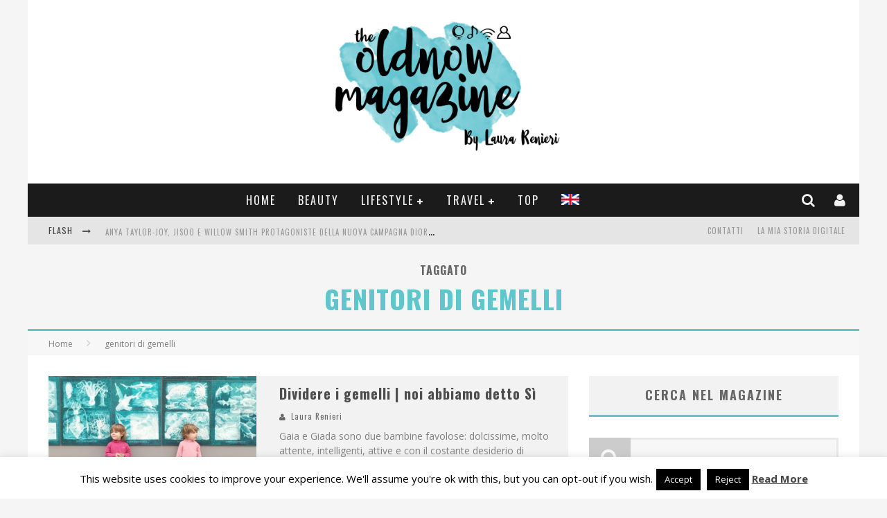

--- FILE ---
content_type: text/html; charset=UTF-8
request_url: https://theoldnow.it/tag/genitori-di-gemelli
body_size: 26015
content:

<!DOCTYPE html>

<!--[if lt IE 7]><html lang="it-IT" class="no-js lt-ie9 lt-ie8 lt-ie7"> <![endif]-->
<!--[if (IE 7)&!(IEMobile)]><html lang="it-IT" class="no-js lt-ie9 lt-ie8"><![endif]-->
<!--[if (IE 8)&!(IEMobile)]><html lang="it-IT" class="no-js lt-ie9"><![endif]-->
<!--[if gt IE 8]><!--> <html lang="it-IT" class="no-js"><!--<![endif]-->

	<head>

		<meta charset="utf-8">

		<!-- Google Chrome Frame for IE -->
		<!--[if IE]><meta http-equiv="X-UA-Compatible" content="IE=edge" /><![endif]-->
		<!-- mobile meta -->
                    <meta name="viewport" content="width=device-width, initial-scale=1.0"/>
        
		<link rel="pingback" href="https://theoldnow.it/xmlrpc.php">

		
		<!-- head functions -->
		<meta name='robots' content='index, follow, max-image-preview:large, max-snippet:-1, max-video-preview:-1' />
	<style>img:is([sizes="auto" i], [sizes^="auto," i]) { contain-intrinsic-size: 3000px 1500px }</style>
	
	<!-- This site is optimized with the Yoast SEO plugin v26.8 - https://yoast.com/product/yoast-seo-wordpress/ -->
	<title>genitori di gemelli Archives - TheOldNow Magazine</title>
	<link rel="canonical" href="https://theoldnow.it/tag/genitori-di-gemelli" />
	<meta property="og:locale" content="it_IT" />
	<meta property="og:type" content="article" />
	<meta property="og:title" content="genitori di gemelli Archives - TheOldNow Magazine" />
	<meta property="og:url" content="https://theoldnow.it/tag/genitori-di-gemelli" />
	<meta property="og:site_name" content="TheOldNow Magazine" />
	<script type="application/ld+json" class="yoast-schema-graph">{"@context":"https://schema.org","@graph":[{"@type":"CollectionPage","@id":"https://theoldnow.it/tag/genitori-di-gemelli","url":"https://theoldnow.it/tag/genitori-di-gemelli","name":"genitori di gemelli Archives - TheOldNow Magazine","isPartOf":{"@id":"https://theoldnow.it/#website"},"primaryImageOfPage":{"@id":"https://theoldnow.it/tag/genitori-di-gemelli#primaryimage"},"image":{"@id":"https://theoldnow.it/tag/genitori-di-gemelli#primaryimage"},"thumbnailUrl":"https://theoldnow.it/wp-content/uploads/2018/04/gemelli.jpg","breadcrumb":{"@id":"https://theoldnow.it/tag/genitori-di-gemelli#breadcrumb"},"inLanguage":"it-IT"},{"@type":"ImageObject","inLanguage":"it-IT","@id":"https://theoldnow.it/tag/genitori-di-gemelli#primaryimage","url":"https://theoldnow.it/wp-content/uploads/2018/04/gemelli.jpg","contentUrl":"https://theoldnow.it/wp-content/uploads/2018/04/gemelli.jpg","width":1200,"height":800},{"@type":"BreadcrumbList","@id":"https://theoldnow.it/tag/genitori-di-gemelli#breadcrumb","itemListElement":[{"@type":"ListItem","position":1,"name":"Home Page","item":"https://theoldnow.it/"},{"@type":"ListItem","position":2,"name":"genitori di gemelli"}]},{"@type":"WebSite","@id":"https://theoldnow.it/#website","url":"https://theoldnow.it/","name":"TheOldNow Magazine","description":"Web magazine di Lifestyle by Laura Renieri","potentialAction":[{"@type":"SearchAction","target":{"@type":"EntryPoint","urlTemplate":"https://theoldnow.it/?s={search_term_string}"},"query-input":{"@type":"PropertyValueSpecification","valueRequired":true,"valueName":"search_term_string"}}],"inLanguage":"it-IT"}]}</script>
	<!-- / Yoast SEO plugin. -->


<link rel='dns-prefetch' href='//stats.wp.com' />
<link rel='dns-prefetch' href='//fonts.googleapis.com' />
<link rel="alternate" type="application/rss+xml" title="TheOldNow Magazine &raquo; Feed" href="https://theoldnow.it/feed" />
<link rel="alternate" type="application/rss+xml" title="TheOldNow Magazine &raquo; Feed dei commenti" href="https://theoldnow.it/comments/feed" />
<link rel="alternate" type="application/rss+xml" title="TheOldNow Magazine &raquo; genitori di gemelli Feed del tag" href="https://theoldnow.it/tag/genitori-di-gemelli/feed" />
<script type="text/javascript">
/* <![CDATA[ */
window._wpemojiSettings = {"baseUrl":"https:\/\/s.w.org\/images\/core\/emoji\/16.0.1\/72x72\/","ext":".png","svgUrl":"https:\/\/s.w.org\/images\/core\/emoji\/16.0.1\/svg\/","svgExt":".svg","source":{"concatemoji":"https:\/\/theoldnow.it\/wp-includes\/js\/wp-emoji-release.min.js?ver=6.8.3"}};
/*! This file is auto-generated */
!function(s,n){var o,i,e;function c(e){try{var t={supportTests:e,timestamp:(new Date).valueOf()};sessionStorage.setItem(o,JSON.stringify(t))}catch(e){}}function p(e,t,n){e.clearRect(0,0,e.canvas.width,e.canvas.height),e.fillText(t,0,0);var t=new Uint32Array(e.getImageData(0,0,e.canvas.width,e.canvas.height).data),a=(e.clearRect(0,0,e.canvas.width,e.canvas.height),e.fillText(n,0,0),new Uint32Array(e.getImageData(0,0,e.canvas.width,e.canvas.height).data));return t.every(function(e,t){return e===a[t]})}function u(e,t){e.clearRect(0,0,e.canvas.width,e.canvas.height),e.fillText(t,0,0);for(var n=e.getImageData(16,16,1,1),a=0;a<n.data.length;a++)if(0!==n.data[a])return!1;return!0}function f(e,t,n,a){switch(t){case"flag":return n(e,"\ud83c\udff3\ufe0f\u200d\u26a7\ufe0f","\ud83c\udff3\ufe0f\u200b\u26a7\ufe0f")?!1:!n(e,"\ud83c\udde8\ud83c\uddf6","\ud83c\udde8\u200b\ud83c\uddf6")&&!n(e,"\ud83c\udff4\udb40\udc67\udb40\udc62\udb40\udc65\udb40\udc6e\udb40\udc67\udb40\udc7f","\ud83c\udff4\u200b\udb40\udc67\u200b\udb40\udc62\u200b\udb40\udc65\u200b\udb40\udc6e\u200b\udb40\udc67\u200b\udb40\udc7f");case"emoji":return!a(e,"\ud83e\udedf")}return!1}function g(e,t,n,a){var r="undefined"!=typeof WorkerGlobalScope&&self instanceof WorkerGlobalScope?new OffscreenCanvas(300,150):s.createElement("canvas"),o=r.getContext("2d",{willReadFrequently:!0}),i=(o.textBaseline="top",o.font="600 32px Arial",{});return e.forEach(function(e){i[e]=t(o,e,n,a)}),i}function t(e){var t=s.createElement("script");t.src=e,t.defer=!0,s.head.appendChild(t)}"undefined"!=typeof Promise&&(o="wpEmojiSettingsSupports",i=["flag","emoji"],n.supports={everything:!0,everythingExceptFlag:!0},e=new Promise(function(e){s.addEventListener("DOMContentLoaded",e,{once:!0})}),new Promise(function(t){var n=function(){try{var e=JSON.parse(sessionStorage.getItem(o));if("object"==typeof e&&"number"==typeof e.timestamp&&(new Date).valueOf()<e.timestamp+604800&&"object"==typeof e.supportTests)return e.supportTests}catch(e){}return null}();if(!n){if("undefined"!=typeof Worker&&"undefined"!=typeof OffscreenCanvas&&"undefined"!=typeof URL&&URL.createObjectURL&&"undefined"!=typeof Blob)try{var e="postMessage("+g.toString()+"("+[JSON.stringify(i),f.toString(),p.toString(),u.toString()].join(",")+"));",a=new Blob([e],{type:"text/javascript"}),r=new Worker(URL.createObjectURL(a),{name:"wpTestEmojiSupports"});return void(r.onmessage=function(e){c(n=e.data),r.terminate(),t(n)})}catch(e){}c(n=g(i,f,p,u))}t(n)}).then(function(e){for(var t in e)n.supports[t]=e[t],n.supports.everything=n.supports.everything&&n.supports[t],"flag"!==t&&(n.supports.everythingExceptFlag=n.supports.everythingExceptFlag&&n.supports[t]);n.supports.everythingExceptFlag=n.supports.everythingExceptFlag&&!n.supports.flag,n.DOMReady=!1,n.readyCallback=function(){n.DOMReady=!0}}).then(function(){return e}).then(function(){var e;n.supports.everything||(n.readyCallback(),(e=n.source||{}).concatemoji?t(e.concatemoji):e.wpemoji&&e.twemoji&&(t(e.twemoji),t(e.wpemoji)))}))}((window,document),window._wpemojiSettings);
/* ]]> */
</script>

<style id='wp-emoji-styles-inline-css' type='text/css'>

	img.wp-smiley, img.emoji {
		display: inline !important;
		border: none !important;
		box-shadow: none !important;
		height: 1em !important;
		width: 1em !important;
		margin: 0 0.07em !important;
		vertical-align: -0.1em !important;
		background: none !important;
		padding: 0 !important;
	}
</style>
<link rel='stylesheet' id='wp-block-library-css' href='https://theoldnow.it/wp-includes/css/dist/block-library/style.min.css?ver=6.8.3' type='text/css' media='all' />
<style id='classic-theme-styles-inline-css' type='text/css'>
/*! This file is auto-generated */
.wp-block-button__link{color:#fff;background-color:#32373c;border-radius:9999px;box-shadow:none;text-decoration:none;padding:calc(.667em + 2px) calc(1.333em + 2px);font-size:1.125em}.wp-block-file__button{background:#32373c;color:#fff;text-decoration:none}
</style>
<link rel='stylesheet' id='mediaelement-css' href='https://theoldnow.it/wp-includes/js/mediaelement/mediaelementplayer-legacy.min.css?ver=4.2.17' type='text/css' media='all' />
<link rel='stylesheet' id='wp-mediaelement-css' href='https://theoldnow.it/wp-includes/js/mediaelement/wp-mediaelement.min.css?ver=6.8.3' type='text/css' media='all' />
<style id='jetpack-sharing-buttons-style-inline-css' type='text/css'>
.jetpack-sharing-buttons__services-list{display:flex;flex-direction:row;flex-wrap:wrap;gap:0;list-style-type:none;margin:5px;padding:0}.jetpack-sharing-buttons__services-list.has-small-icon-size{font-size:12px}.jetpack-sharing-buttons__services-list.has-normal-icon-size{font-size:16px}.jetpack-sharing-buttons__services-list.has-large-icon-size{font-size:24px}.jetpack-sharing-buttons__services-list.has-huge-icon-size{font-size:36px}@media print{.jetpack-sharing-buttons__services-list{display:none!important}}.editor-styles-wrapper .wp-block-jetpack-sharing-buttons{gap:0;padding-inline-start:0}ul.jetpack-sharing-buttons__services-list.has-background{padding:1.25em 2.375em}
</style>
<style id='global-styles-inline-css' type='text/css'>
:root{--wp--preset--aspect-ratio--square: 1;--wp--preset--aspect-ratio--4-3: 4/3;--wp--preset--aspect-ratio--3-4: 3/4;--wp--preset--aspect-ratio--3-2: 3/2;--wp--preset--aspect-ratio--2-3: 2/3;--wp--preset--aspect-ratio--16-9: 16/9;--wp--preset--aspect-ratio--9-16: 9/16;--wp--preset--color--black: #000000;--wp--preset--color--cyan-bluish-gray: #abb8c3;--wp--preset--color--white: #ffffff;--wp--preset--color--pale-pink: #f78da7;--wp--preset--color--vivid-red: #cf2e2e;--wp--preset--color--luminous-vivid-orange: #ff6900;--wp--preset--color--luminous-vivid-amber: #fcb900;--wp--preset--color--light-green-cyan: #7bdcb5;--wp--preset--color--vivid-green-cyan: #00d084;--wp--preset--color--pale-cyan-blue: #8ed1fc;--wp--preset--color--vivid-cyan-blue: #0693e3;--wp--preset--color--vivid-purple: #9b51e0;--wp--preset--gradient--vivid-cyan-blue-to-vivid-purple: linear-gradient(135deg,rgba(6,147,227,1) 0%,rgb(155,81,224) 100%);--wp--preset--gradient--light-green-cyan-to-vivid-green-cyan: linear-gradient(135deg,rgb(122,220,180) 0%,rgb(0,208,130) 100%);--wp--preset--gradient--luminous-vivid-amber-to-luminous-vivid-orange: linear-gradient(135deg,rgba(252,185,0,1) 0%,rgba(255,105,0,1) 100%);--wp--preset--gradient--luminous-vivid-orange-to-vivid-red: linear-gradient(135deg,rgba(255,105,0,1) 0%,rgb(207,46,46) 100%);--wp--preset--gradient--very-light-gray-to-cyan-bluish-gray: linear-gradient(135deg,rgb(238,238,238) 0%,rgb(169,184,195) 100%);--wp--preset--gradient--cool-to-warm-spectrum: linear-gradient(135deg,rgb(74,234,220) 0%,rgb(151,120,209) 20%,rgb(207,42,186) 40%,rgb(238,44,130) 60%,rgb(251,105,98) 80%,rgb(254,248,76) 100%);--wp--preset--gradient--blush-light-purple: linear-gradient(135deg,rgb(255,206,236) 0%,rgb(152,150,240) 100%);--wp--preset--gradient--blush-bordeaux: linear-gradient(135deg,rgb(254,205,165) 0%,rgb(254,45,45) 50%,rgb(107,0,62) 100%);--wp--preset--gradient--luminous-dusk: linear-gradient(135deg,rgb(255,203,112) 0%,rgb(199,81,192) 50%,rgb(65,88,208) 100%);--wp--preset--gradient--pale-ocean: linear-gradient(135deg,rgb(255,245,203) 0%,rgb(182,227,212) 50%,rgb(51,167,181) 100%);--wp--preset--gradient--electric-grass: linear-gradient(135deg,rgb(202,248,128) 0%,rgb(113,206,126) 100%);--wp--preset--gradient--midnight: linear-gradient(135deg,rgb(2,3,129) 0%,rgb(40,116,252) 100%);--wp--preset--font-size--small: 13px;--wp--preset--font-size--medium: 20px;--wp--preset--font-size--large: 36px;--wp--preset--font-size--x-large: 42px;--wp--preset--spacing--20: 0.44rem;--wp--preset--spacing--30: 0.67rem;--wp--preset--spacing--40: 1rem;--wp--preset--spacing--50: 1.5rem;--wp--preset--spacing--60: 2.25rem;--wp--preset--spacing--70: 3.38rem;--wp--preset--spacing--80: 5.06rem;--wp--preset--shadow--natural: 6px 6px 9px rgba(0, 0, 0, 0.2);--wp--preset--shadow--deep: 12px 12px 50px rgba(0, 0, 0, 0.4);--wp--preset--shadow--sharp: 6px 6px 0px rgba(0, 0, 0, 0.2);--wp--preset--shadow--outlined: 6px 6px 0px -3px rgba(255, 255, 255, 1), 6px 6px rgba(0, 0, 0, 1);--wp--preset--shadow--crisp: 6px 6px 0px rgba(0, 0, 0, 1);}:where(.is-layout-flex){gap: 0.5em;}:where(.is-layout-grid){gap: 0.5em;}body .is-layout-flex{display: flex;}.is-layout-flex{flex-wrap: wrap;align-items: center;}.is-layout-flex > :is(*, div){margin: 0;}body .is-layout-grid{display: grid;}.is-layout-grid > :is(*, div){margin: 0;}:where(.wp-block-columns.is-layout-flex){gap: 2em;}:where(.wp-block-columns.is-layout-grid){gap: 2em;}:where(.wp-block-post-template.is-layout-flex){gap: 1.25em;}:where(.wp-block-post-template.is-layout-grid){gap: 1.25em;}.has-black-color{color: var(--wp--preset--color--black) !important;}.has-cyan-bluish-gray-color{color: var(--wp--preset--color--cyan-bluish-gray) !important;}.has-white-color{color: var(--wp--preset--color--white) !important;}.has-pale-pink-color{color: var(--wp--preset--color--pale-pink) !important;}.has-vivid-red-color{color: var(--wp--preset--color--vivid-red) !important;}.has-luminous-vivid-orange-color{color: var(--wp--preset--color--luminous-vivid-orange) !important;}.has-luminous-vivid-amber-color{color: var(--wp--preset--color--luminous-vivid-amber) !important;}.has-light-green-cyan-color{color: var(--wp--preset--color--light-green-cyan) !important;}.has-vivid-green-cyan-color{color: var(--wp--preset--color--vivid-green-cyan) !important;}.has-pale-cyan-blue-color{color: var(--wp--preset--color--pale-cyan-blue) !important;}.has-vivid-cyan-blue-color{color: var(--wp--preset--color--vivid-cyan-blue) !important;}.has-vivid-purple-color{color: var(--wp--preset--color--vivid-purple) !important;}.has-black-background-color{background-color: var(--wp--preset--color--black) !important;}.has-cyan-bluish-gray-background-color{background-color: var(--wp--preset--color--cyan-bluish-gray) !important;}.has-white-background-color{background-color: var(--wp--preset--color--white) !important;}.has-pale-pink-background-color{background-color: var(--wp--preset--color--pale-pink) !important;}.has-vivid-red-background-color{background-color: var(--wp--preset--color--vivid-red) !important;}.has-luminous-vivid-orange-background-color{background-color: var(--wp--preset--color--luminous-vivid-orange) !important;}.has-luminous-vivid-amber-background-color{background-color: var(--wp--preset--color--luminous-vivid-amber) !important;}.has-light-green-cyan-background-color{background-color: var(--wp--preset--color--light-green-cyan) !important;}.has-vivid-green-cyan-background-color{background-color: var(--wp--preset--color--vivid-green-cyan) !important;}.has-pale-cyan-blue-background-color{background-color: var(--wp--preset--color--pale-cyan-blue) !important;}.has-vivid-cyan-blue-background-color{background-color: var(--wp--preset--color--vivid-cyan-blue) !important;}.has-vivid-purple-background-color{background-color: var(--wp--preset--color--vivid-purple) !important;}.has-black-border-color{border-color: var(--wp--preset--color--black) !important;}.has-cyan-bluish-gray-border-color{border-color: var(--wp--preset--color--cyan-bluish-gray) !important;}.has-white-border-color{border-color: var(--wp--preset--color--white) !important;}.has-pale-pink-border-color{border-color: var(--wp--preset--color--pale-pink) !important;}.has-vivid-red-border-color{border-color: var(--wp--preset--color--vivid-red) !important;}.has-luminous-vivid-orange-border-color{border-color: var(--wp--preset--color--luminous-vivid-orange) !important;}.has-luminous-vivid-amber-border-color{border-color: var(--wp--preset--color--luminous-vivid-amber) !important;}.has-light-green-cyan-border-color{border-color: var(--wp--preset--color--light-green-cyan) !important;}.has-vivid-green-cyan-border-color{border-color: var(--wp--preset--color--vivid-green-cyan) !important;}.has-pale-cyan-blue-border-color{border-color: var(--wp--preset--color--pale-cyan-blue) !important;}.has-vivid-cyan-blue-border-color{border-color: var(--wp--preset--color--vivid-cyan-blue) !important;}.has-vivid-purple-border-color{border-color: var(--wp--preset--color--vivid-purple) !important;}.has-vivid-cyan-blue-to-vivid-purple-gradient-background{background: var(--wp--preset--gradient--vivid-cyan-blue-to-vivid-purple) !important;}.has-light-green-cyan-to-vivid-green-cyan-gradient-background{background: var(--wp--preset--gradient--light-green-cyan-to-vivid-green-cyan) !important;}.has-luminous-vivid-amber-to-luminous-vivid-orange-gradient-background{background: var(--wp--preset--gradient--luminous-vivid-amber-to-luminous-vivid-orange) !important;}.has-luminous-vivid-orange-to-vivid-red-gradient-background{background: var(--wp--preset--gradient--luminous-vivid-orange-to-vivid-red) !important;}.has-very-light-gray-to-cyan-bluish-gray-gradient-background{background: var(--wp--preset--gradient--very-light-gray-to-cyan-bluish-gray) !important;}.has-cool-to-warm-spectrum-gradient-background{background: var(--wp--preset--gradient--cool-to-warm-spectrum) !important;}.has-blush-light-purple-gradient-background{background: var(--wp--preset--gradient--blush-light-purple) !important;}.has-blush-bordeaux-gradient-background{background: var(--wp--preset--gradient--blush-bordeaux) !important;}.has-luminous-dusk-gradient-background{background: var(--wp--preset--gradient--luminous-dusk) !important;}.has-pale-ocean-gradient-background{background: var(--wp--preset--gradient--pale-ocean) !important;}.has-electric-grass-gradient-background{background: var(--wp--preset--gradient--electric-grass) !important;}.has-midnight-gradient-background{background: var(--wp--preset--gradient--midnight) !important;}.has-small-font-size{font-size: var(--wp--preset--font-size--small) !important;}.has-medium-font-size{font-size: var(--wp--preset--font-size--medium) !important;}.has-large-font-size{font-size: var(--wp--preset--font-size--large) !important;}.has-x-large-font-size{font-size: var(--wp--preset--font-size--x-large) !important;}
:where(.wp-block-post-template.is-layout-flex){gap: 1.25em;}:where(.wp-block-post-template.is-layout-grid){gap: 1.25em;}
:where(.wp-block-columns.is-layout-flex){gap: 2em;}:where(.wp-block-columns.is-layout-grid){gap: 2em;}
:root :where(.wp-block-pullquote){font-size: 1.5em;line-height: 1.6;}
</style>
<link rel='stylesheet' id='cookie-law-info-css' href='https://theoldnow.it/wp-content/plugins/cookie-law-info/legacy/public/css/cookie-law-info-public.css?ver=3.3.9.1' type='text/css' media='all' />
<link rel='stylesheet' id='cookie-law-info-gdpr-css' href='https://theoldnow.it/wp-content/plugins/cookie-law-info/legacy/public/css/cookie-law-info-gdpr.css?ver=3.3.9.1' type='text/css' media='all' />
<link rel='stylesheet' id='login-with-ajax-css' href='https://theoldnow.it/wp-content/themes/valenti/plugins/login-with-ajax/widget.css?ver=4.5.1' type='text/css' media='all' />
<link rel='stylesheet' id='cb-main-stylesheet-css' href='https://theoldnow.it/wp-content/themes/valenti/library/css/style.css?ver=5.3.0' type='text/css' media='all' />
<link rel='stylesheet' id='cb-font-stylesheet-css' href='//fonts.googleapis.com/css?family=Oswald%3A400%2C700%2C400italic%7COpen+Sans%3A400%2C700%2C400italic&#038;subset=greek%2Cgreek-ext&#038;ver=5.3.0' type='text/css' media='all' />
<link rel='stylesheet' id='fontawesome-css' href='https://theoldnow.it/wp-content/themes/valenti/library/css/fontawesome/css/font-awesome.min.css?ver=4.6.1' type='text/css' media='all' />
<!--[if lt IE 9]>
<link rel='stylesheet' id='cb-ie-only-css' href='https://theoldnow.it/wp-content/themes/valenti/library/css/ie.css?ver=5.3.0' type='text/css' media='all' />
<![endif]-->
<link rel='stylesheet' id='cb-child-stylesheet-css' href='https://theoldnow.it/wp-content/themes/valenti-child/style.css?ver=1.0' type='text/css' media='all' />
<script type="text/javascript" src="https://theoldnow.it/wp-includes/js/jquery/jquery.min.js?ver=3.7.1" id="jquery-core-js"></script>
<script type="text/javascript" src="https://theoldnow.it/wp-includes/js/jquery/jquery-migrate.min.js?ver=3.4.1" id="jquery-migrate-js"></script>
<script type="text/javascript" id="cookie-law-info-js-extra">
/* <![CDATA[ */
var Cli_Data = {"nn_cookie_ids":[],"cookielist":[],"non_necessary_cookies":[],"ccpaEnabled":"","ccpaRegionBased":"","ccpaBarEnabled":"","strictlyEnabled":["necessary","obligatoire"],"ccpaType":"gdpr","js_blocking":"","custom_integration":"","triggerDomRefresh":"","secure_cookies":""};
var cli_cookiebar_settings = {"animate_speed_hide":"500","animate_speed_show":"500","background":"#fff","border":"#444","border_on":"","button_1_button_colour":"#000","button_1_button_hover":"#000000","button_1_link_colour":"#fff","button_1_as_button":"1","button_1_new_win":"","button_2_button_colour":"#333","button_2_button_hover":"#292929","button_2_link_colour":"#444","button_2_as_button":"","button_2_hidebar":"1","button_3_button_colour":"#000","button_3_button_hover":"#000000","button_3_link_colour":"#fff","button_3_as_button":"1","button_3_new_win":"1","button_4_button_colour":"#000","button_4_button_hover":"#000000","button_4_link_colour":"#fff","button_4_as_button":"1","button_7_button_colour":"#61a229","button_7_button_hover":"#4e8221","button_7_link_colour":"#fff","button_7_as_button":"1","button_7_new_win":"","font_family":"inherit","header_fix":"","notify_animate_hide":"1","notify_animate_show":"","notify_div_id":"#cookie-law-info-bar","notify_position_horizontal":"right","notify_position_vertical":"bottom","scroll_close":"","scroll_close_reload":"","accept_close_reload":"","reject_close_reload":"","showagain_tab":"1","showagain_background":"#fff","showagain_border":"#000","showagain_div_id":"#cookie-law-info-again","showagain_x_position":"100px","text":"#000","show_once_yn":"","show_once":"10000","logging_on":"","as_popup":"","popup_overlay":"1","bar_heading_text":"","cookie_bar_as":"banner","popup_showagain_position":"bottom-right","widget_position":"left"};
var log_object = {"ajax_url":"https:\/\/theoldnow.it\/wp-admin\/admin-ajax.php"};
/* ]]> */
</script>
<script type="text/javascript" src="https://theoldnow.it/wp-content/plugins/cookie-law-info/legacy/public/js/cookie-law-info-public.js?ver=3.3.9.1" id="cookie-law-info-js"></script>
<script type="text/javascript" id="login-with-ajax-js-extra">
/* <![CDATA[ */
var LWA = {"ajaxurl":"https:\/\/theoldnow.it\/wp-admin\/admin-ajax.php","off":""};
/* ]]> */
</script>
<script type="text/javascript" src="https://theoldnow.it/wp-content/themes/valenti/plugins/login-with-ajax/login-with-ajax.js?ver=4.5.1" id="login-with-ajax-js"></script>
<script type="text/javascript" src="https://theoldnow.it/wp-content/plugins/login-with-ajax/ajaxify/ajaxify.min.js?ver=4.5.1" id="login-with-ajax-ajaxify-js"></script>
<script type="text/javascript" src="https://theoldnow.it/wp-content/themes/valenti/library/js/modernizr.custom.min.js?ver=2.6.2" id="cb-modernizr-js"></script>
<link rel="https://api.w.org/" href="https://theoldnow.it/wp-json/" /><link rel="alternate" title="JSON" type="application/json" href="https://theoldnow.it/wp-json/wp/v2/tags/29541" /><link rel="EditURI" type="application/rsd+xml" title="RSD" href="https://theoldnow.it/xmlrpc.php?rsd" />
<meta name="generator" content="WordPress 6.8.3" />
<meta name="cdp-version" content="1.5.0" />	<style>img#wpstats{display:none}</style>
		<style>.cb-base-color, .cb-overlay-stars .fa-star, #cb-vote .fa-star, .cb-review-box .cb-score-box, .bbp-submit-wrapper button, .bbp-submit-wrapper button:visited, .buddypress .cb-cat-header #cb-cat-title a,  .buddypress .cb-cat-header #cb-cat-title a:visited, .woocommerce .star-rating:before, .woocommerce-page .star-rating:before, .woocommerce .star-rating span, .woocommerce-page .star-rating span, .woocommerce .stars a {
            color:#60c6cb;
        }#cb-search-modal .cb-header, .cb-join-modal .cb-header, .lwa .cb-header, .cb-review-box .cb-score-box, .bbp-submit-wrapper button, #buddypress button:hover, #buddypress a.button:hover, #buddypress a.button:focus, #buddypress input[type=submit]:hover, #buddypress input[type=button]:hover, #buddypress input[type=reset]:hover, #buddypress ul.button-nav li a:hover, #buddypress ul.button-nav li.current a, #buddypress div.generic-button a:hover, #buddypress .comment-reply-link:hover, #buddypress .activity-list li.load-more:hover, #buddypress #groups-list .generic-button a:hover {
            border-color: #60c6cb;
        }.cb-sidebar-widget .cb-sidebar-widget-title, .cb-multi-widget .tabbernav .tabberactive, .cb-author-page .cb-author-details .cb-meta .cb-author-page-contact, .cb-about-page .cb-author-line .cb-author-details .cb-meta .cb-author-page-contact, .cb-page-header, .cb-404-header, .cb-cat-header, #cb-footer #cb-widgets .cb-footer-widget-title span, #wp-calendar caption, .cb-tabs ul .current, .cb-tabs ul .ui-state-active, #bbpress-forums li.bbp-header, #buddypress #members-list .cb-member-list-box .item .item-title, #buddypress div.item-list-tabs ul li.selected, #buddypress div.item-list-tabs ul li.current, #buddypress .item-list-tabs ul li:hover, .woocommerce div.product .woocommerce-tabs ul.tabs li.active {
            border-bottom-color: #60c6cb ;
        }#cb-main-menu .current-post-ancestor, #cb-main-menu .current-menu-item, #cb-main-menu .current-menu-ancestor, #cb-main-menu .current-post-parent, #cb-main-menu .current-menu-parent, #cb-main-menu .current_page_item, #cb-main-menu .current-page-ancestor, #cb-main-menu .current-category-ancestor, .cb-review-box .cb-bar .cb-overlay span, #cb-accent-color, .cb-highlight, #buddypress button:hover, #buddypress a.button:hover, #buddypress a.button:focus, #buddypress input[type=submit]:hover, #buddypress input[type=button]:hover, #buddypress input[type=reset]:hover, #buddypress ul.button-nav li a:hover, #buddypress ul.button-nav li.current a, #buddypress div.generic-button a:hover, #buddypress .comment-reply-link:hover, #buddypress .activity-list li.load-more:hover, #buddypress #groups-list .generic-button a:hover {
            background-color: #60c6cb;
        }</style><style type="text/css">
                                                 body, #respond { font-family: 'Open Sans', sans-serif; }
                                                 h1, h2, h3, h4, h5, h6, .h1, .h2, .h3, .h4, .h5, .h6, #cb-nav-bar #cb-main-menu ul li > a, .cb-author-posts-count, .cb-author-title, .cb-author-position, .search  .s, .cb-review-box .cb-bar, .cb-review-box .cb-score-box, .cb-review-box .cb-title, #cb-review-title, .cb-title-subtle, #cb-top-menu a, .tabbernav, #cb-next-link a, #cb-previous-link a, .cb-review-ext-box .cb-score, .tipper-positioner, .cb-caption, .cb-button, #wp-calendar caption, .forum-titles, .bbp-submit-wrapper button, #bbpress-forums li.bbp-header, #bbpress-forums fieldset.bbp-form .bbp-the-content-wrapper input, #bbpress-forums .bbp-forum-title, #bbpress-forums .bbp-topic-permalink, .widget_display_stats dl dt, .cb-lwa-profile .cb-block, #buddypress #members-list .cb-member-list-box .item .item-title, #buddypress div.item-list-tabs ul li, #buddypress .activity-list li.load-more, #buddypress a.activity-time-since, #buddypress ul#groups-list li div.meta, .widget.buddypress div.item-options, .cb-activity-stream #buddypress .activity-header .time-since, .cb-font-header, .woocommerce table.shop_table th, .woocommerce-page table.shop_table th, .cb-infinite-scroll a, .cb-no-more-posts { font-family:'Oswald', sans-serif; }
                     </style><script>
  (function(i,s,o,g,r,a,m){i['GoogleAnalyticsObject']=r;i[r]=i[r]||function(){
  (i[r].q=i[r].q||[]).push(arguments)},i[r].l=1*new Date();a=s.createElement(o),
  m=s.getElementsByTagName(o)[0];a.async=1;a.src=g;m.parentNode.insertBefore(a,m)
  })(window,document,'script','https://www.google-analytics.com/analytics.js','ga');

  ga('create', 'UA-26523493-1', 'auto');
  ga('send', 'pageview');

</script><style type="text/css">.header { background-color: #ffffff; }</style><!-- end custom css --><style>#cb-nav-bar #cb-main-menu .main-nav .menu-item-99061:hover,
                                         #cb-nav-bar #cb-main-menu .main-nav .menu-item-99061:focus,
                                         #cb-nav-bar #cb-main-menu .main-nav .menu-item-99061 .cb-sub-menu li .cb-grandchild-menu,
                                         #cb-nav-bar #cb-main-menu .main-nav .menu-item-99061 .cb-sub-menu { background:#60c6cb!important; }
                                         #cb-nav-bar #cb-main-menu .main-nav .menu-item-99061 .cb-mega-menu .cb-sub-menu li a { border-bottom-color:#60c6cb!important; }
#cb-nav-bar #cb-main-menu .main-nav .menu-item-39125:hover,
                                             #cb-nav-bar #cb-main-menu .main-nav .menu-item-39125:focus,
                                             #cb-nav-bar #cb-main-menu .main-nav .menu-item-39125 .cb-sub-menu li .cb-grandchild-menu,
                                             #cb-nav-bar #cb-main-menu .main-nav .menu-item-39125 .cb-sub-menu { background:#60c6cb!important; }
                                             #cb-nav-bar #cb-main-menu .main-nav .menu-item-39125 .cb-mega-menu .cb-sub-menu li a { border-bottom-color:#60c6cb!important; }
#cb-nav-bar #cb-main-menu .main-nav .menu-item-39129:hover,
                                             #cb-nav-bar #cb-main-menu .main-nav .menu-item-39129:focus,
                                             #cb-nav-bar #cb-main-menu .main-nav .menu-item-39129 .cb-sub-menu li .cb-grandchild-menu,
                                             #cb-nav-bar #cb-main-menu .main-nav .menu-item-39129 .cb-sub-menu { background:#60c6cb!important; }
                                             #cb-nav-bar #cb-main-menu .main-nav .menu-item-39129 .cb-mega-menu .cb-sub-menu li a { border-bottom-color:#60c6cb!important; }
#cb-nav-bar #cb-main-menu .main-nav .menu-item-143296:hover,
                                             #cb-nav-bar #cb-main-menu .main-nav .menu-item-143296:focus,
                                             #cb-nav-bar #cb-main-menu .main-nav .menu-item-143296 .cb-sub-menu li .cb-grandchild-menu,
                                             #cb-nav-bar #cb-main-menu .main-nav .menu-item-143296 .cb-sub-menu { background:#60c6cb!important; }
                                             #cb-nav-bar #cb-main-menu .main-nav .menu-item-143296 .cb-mega-menu .cb-sub-menu li a { border-bottom-color:#60c6cb!important; }
#cb-nav-bar #cb-main-menu .main-nav .menu-item-47546:hover,
                                             #cb-nav-bar #cb-main-menu .main-nav .menu-item-47546:focus,
                                             #cb-nav-bar #cb-main-menu .main-nav .menu-item-47546 .cb-sub-menu li .cb-grandchild-menu,
                                             #cb-nav-bar #cb-main-menu .main-nav .menu-item-47546 .cb-sub-menu { background:#60c6cb!important; }
                                             #cb-nav-bar #cb-main-menu .main-nav .menu-item-47546 .cb-mega-menu .cb-sub-menu li a { border-bottom-color:#60c6cb!important; }
#cb-nav-bar #cb-main-menu .main-nav .menu-item-39128:hover,
                                             #cb-nav-bar #cb-main-menu .main-nav .menu-item-39128:focus,
                                             #cb-nav-bar #cb-main-menu .main-nav .menu-item-39128 .cb-sub-menu li .cb-grandchild-menu,
                                             #cb-nav-bar #cb-main-menu .main-nav .menu-item-39128 .cb-sub-menu { background:#60c6cb!important; }
                                             #cb-nav-bar #cb-main-menu .main-nav .menu-item-39128 .cb-mega-menu .cb-sub-menu li a { border-bottom-color:#60c6cb!important; }
#cb-nav-bar #cb-main-menu .main-nav .menu-item-120555:hover,
                                             #cb-nav-bar #cb-main-menu .main-nav .menu-item-120555:focus,
                                             #cb-nav-bar #cb-main-menu .main-nav .menu-item-120555 .cb-sub-menu li .cb-grandchild-menu,
                                             #cb-nav-bar #cb-main-menu .main-nav .menu-item-120555 .cb-sub-menu { background:#60c6cb!important; }
                                             #cb-nav-bar #cb-main-menu .main-nav .menu-item-120555 .cb-mega-menu .cb-sub-menu li a { border-bottom-color:#60c6cb!important; }
#cb-nav-bar #cb-main-menu .main-nav .menu-item-118789:hover,
                                             #cb-nav-bar #cb-main-menu .main-nav .menu-item-118789:focus,
                                             #cb-nav-bar #cb-main-menu .main-nav .menu-item-118789 .cb-sub-menu li .cb-grandchild-menu,
                                             #cb-nav-bar #cb-main-menu .main-nav .menu-item-118789 .cb-sub-menu { background:#60c6cb!important; }
                                             #cb-nav-bar #cb-main-menu .main-nav .menu-item-118789 .cb-mega-menu .cb-sub-menu li a { border-bottom-color:#60c6cb!important; }
#cb-nav-bar #cb-main-menu .main-nav .menu-item-84159:hover,
                                             #cb-nav-bar #cb-main-menu .main-nav .menu-item-84159:focus,
                                             #cb-nav-bar #cb-main-menu .main-nav .menu-item-84159 .cb-sub-menu li .cb-grandchild-menu,
                                             #cb-nav-bar #cb-main-menu .main-nav .menu-item-84159 .cb-sub-menu { background:#60c6cb!important; }
                                             #cb-nav-bar #cb-main-menu .main-nav .menu-item-84159 .cb-mega-menu .cb-sub-menu li a { border-bottom-color:#60c6cb!important; }
#cb-nav-bar #cb-main-menu .main-nav .menu-item-119463:hover,
                                             #cb-nav-bar #cb-main-menu .main-nav .menu-item-119463:focus,
                                             #cb-nav-bar #cb-main-menu .main-nav .menu-item-119463 .cb-sub-menu li .cb-grandchild-menu,
                                             #cb-nav-bar #cb-main-menu .main-nav .menu-item-119463 .cb-sub-menu { background:#60c6cb!important; }
                                             #cb-nav-bar #cb-main-menu .main-nav .menu-item-119463 .cb-mega-menu .cb-sub-menu li a { border-bottom-color:#60c6cb!important; }
#cb-nav-bar #cb-main-menu .main-nav .menu-item-107494:hover,
                                             #cb-nav-bar #cb-main-menu .main-nav .menu-item-107494:focus,
                                             #cb-nav-bar #cb-main-menu .main-nav .menu-item-107494 .cb-sub-menu li .cb-grandchild-menu,
                                             #cb-nav-bar #cb-main-menu .main-nav .menu-item-107494 .cb-sub-menu { background:#60c6cb!important; }
                                             #cb-nav-bar #cb-main-menu .main-nav .menu-item-107494 .cb-mega-menu .cb-sub-menu li a { border-bottom-color:#60c6cb!important; }
#cb-nav-bar #cb-main-menu .main-nav .menu-item-121437:hover,
                                             #cb-nav-bar #cb-main-menu .main-nav .menu-item-121437:focus,
                                             #cb-nav-bar #cb-main-menu .main-nav .menu-item-121437 .cb-sub-menu li .cb-grandchild-menu,
                                             #cb-nav-bar #cb-main-menu .main-nav .menu-item-121437 .cb-sub-menu { background:#60c6cb!important; }
                                             #cb-nav-bar #cb-main-menu .main-nav .menu-item-121437 .cb-mega-menu .cb-sub-menu li a { border-bottom-color:#60c6cb!important; }
#cb-nav-bar #cb-main-menu .main-nav .menu-item-39123:hover,
                                             #cb-nav-bar #cb-main-menu .main-nav .menu-item-39123:focus,
                                             #cb-nav-bar #cb-main-menu .main-nav .menu-item-39123 .cb-sub-menu li .cb-grandchild-menu,
                                             #cb-nav-bar #cb-main-menu .main-nav .menu-item-39123 .cb-sub-menu { background:#60c6cb!important; }
                                             #cb-nav-bar #cb-main-menu .main-nav .menu-item-39123 .cb-mega-menu .cb-sub-menu li a { border-bottom-color:#60c6cb!important; }
#cb-nav-bar #cb-main-menu .main-nav .menu-item-130828:hover,
                                             #cb-nav-bar #cb-main-menu .main-nav .menu-item-130828:focus,
                                             #cb-nav-bar #cb-main-menu .main-nav .menu-item-130828 .cb-sub-menu li .cb-grandchild-menu,
                                             #cb-nav-bar #cb-main-menu .main-nav .menu-item-130828 .cb-sub-menu { background:#60c6cb!important; }
                                             #cb-nav-bar #cb-main-menu .main-nav .menu-item-130828 .cb-mega-menu .cb-sub-menu li a { border-bottom-color:#60c6cb!important; }
#cb-nav-bar #cb-main-menu .main-nav .menu-item-63274:hover,
                                             #cb-nav-bar #cb-main-menu .main-nav .menu-item-63274:focus,
                                             #cb-nav-bar #cb-main-menu .main-nav .menu-item-63274 .cb-sub-menu li .cb-grandchild-menu,
                                             #cb-nav-bar #cb-main-menu .main-nav .menu-item-63274 .cb-sub-menu { background:#60c6cb!important; }
                                             #cb-nav-bar #cb-main-menu .main-nav .menu-item-63274 .cb-mega-menu .cb-sub-menu li a { border-bottom-color:#60c6cb!important; }
#cb-nav-bar #cb-main-menu .main-nav .menu-item-63273:hover,
                                             #cb-nav-bar #cb-main-menu .main-nav .menu-item-63273:focus,
                                             #cb-nav-bar #cb-main-menu .main-nav .menu-item-63273 .cb-sub-menu li .cb-grandchild-menu,
                                             #cb-nav-bar #cb-main-menu .main-nav .menu-item-63273 .cb-sub-menu { background:#60c6cb!important; }
                                             #cb-nav-bar #cb-main-menu .main-nav .menu-item-63273 .cb-mega-menu .cb-sub-menu li a { border-bottom-color:#60c6cb!important; }
#cb-nav-bar #cb-main-menu .main-nav .menu-item-92445:hover,
                                             #cb-nav-bar #cb-main-menu .main-nav .menu-item-92445:focus,
                                             #cb-nav-bar #cb-main-menu .main-nav .menu-item-92445 .cb-sub-menu li .cb-grandchild-menu,
                                             #cb-nav-bar #cb-main-menu .main-nav .menu-item-92445 .cb-sub-menu { background:#60c6cb!important; }
                                             #cb-nav-bar #cb-main-menu .main-nav .menu-item-92445 .cb-mega-menu .cb-sub-menu li a { border-bottom-color:#60c6cb!important; }
#cb-nav-bar #cb-main-menu .main-nav .menu-item-63270:hover,
                                             #cb-nav-bar #cb-main-menu .main-nav .menu-item-63270:focus,
                                             #cb-nav-bar #cb-main-menu .main-nav .menu-item-63270 .cb-sub-menu li .cb-grandchild-menu,
                                             #cb-nav-bar #cb-main-menu .main-nav .menu-item-63270 .cb-sub-menu { background:#60c6cb!important; }
                                             #cb-nav-bar #cb-main-menu .main-nav .menu-item-63270 .cb-mega-menu .cb-sub-menu li a { border-bottom-color:#60c6cb!important; }
#cb-nav-bar #cb-main-menu .main-nav .menu-item-63271:hover,
                                             #cb-nav-bar #cb-main-menu .main-nav .menu-item-63271:focus,
                                             #cb-nav-bar #cb-main-menu .main-nav .menu-item-63271 .cb-sub-menu li .cb-grandchild-menu,
                                             #cb-nav-bar #cb-main-menu .main-nav .menu-item-63271 .cb-sub-menu { background:#60c6cb!important; }
                                             #cb-nav-bar #cb-main-menu .main-nav .menu-item-63271 .cb-mega-menu .cb-sub-menu li a { border-bottom-color:#60c6cb!important; }
#cb-nav-bar #cb-main-menu .main-nav .menu-item-104434:hover,
                                             #cb-nav-bar #cb-main-menu .main-nav .menu-item-104434:focus,
                                             #cb-nav-bar #cb-main-menu .main-nav .menu-item-104434 .cb-sub-menu li .cb-grandchild-menu,
                                             #cb-nav-bar #cb-main-menu .main-nav .menu-item-104434 .cb-sub-menu { background:#60c6cb!important; }
                                             #cb-nav-bar #cb-main-menu .main-nav .menu-item-104434 .cb-mega-menu .cb-sub-menu li a { border-bottom-color:#60c6cb!important; }
#cb-nav-bar #cb-main-menu .main-nav .menu-item-63275:hover,
                                             #cb-nav-bar #cb-main-menu .main-nav .menu-item-63275:focus,
                                             #cb-nav-bar #cb-main-menu .main-nav .menu-item-63275 .cb-sub-menu li .cb-grandchild-menu,
                                             #cb-nav-bar #cb-main-menu .main-nav .menu-item-63275 .cb-sub-menu { background:#60c6cb!important; }
                                             #cb-nav-bar #cb-main-menu .main-nav .menu-item-63275 .cb-mega-menu .cb-sub-menu li a { border-bottom-color:#60c6cb!important; }
#cb-nav-bar #cb-main-menu .main-nav .menu-item-63269:hover,
                                             #cb-nav-bar #cb-main-menu .main-nav .menu-item-63269:focus,
                                             #cb-nav-bar #cb-main-menu .main-nav .menu-item-63269 .cb-sub-menu li .cb-grandchild-menu,
                                             #cb-nav-bar #cb-main-menu .main-nav .menu-item-63269 .cb-sub-menu { background:#60c6cb!important; }
                                             #cb-nav-bar #cb-main-menu .main-nav .menu-item-63269 .cb-mega-menu .cb-sub-menu li a { border-bottom-color:#60c6cb!important; }
#cb-nav-bar #cb-main-menu .main-nav .menu-item-124558:hover,
                                             #cb-nav-bar #cb-main-menu .main-nav .menu-item-124558:focus,
                                             #cb-nav-bar #cb-main-menu .main-nav .menu-item-124558 .cb-sub-menu li .cb-grandchild-menu,
                                             #cb-nav-bar #cb-main-menu .main-nav .menu-item-124558 .cb-sub-menu { background:#60c6cb!important; }
                                             #cb-nav-bar #cb-main-menu .main-nav .menu-item-124558 .cb-mega-menu .cb-sub-menu li a { border-bottom-color:#60c6cb!important; }
#cb-nav-bar #cb-main-menu .main-nav .menu-item-99381:hover,
                                             #cb-nav-bar #cb-main-menu .main-nav .menu-item-99381:focus,
                                             #cb-nav-bar #cb-main-menu .main-nav .menu-item-99381 .cb-sub-menu li .cb-grandchild-menu,
                                             #cb-nav-bar #cb-main-menu .main-nav .menu-item-99381 .cb-sub-menu { background:#60c6cb!important; }
                                             #cb-nav-bar #cb-main-menu .main-nav .menu-item-99381 .cb-mega-menu .cb-sub-menu li a { border-bottom-color:#60c6cb!important; }</style><link rel="icon" href="https://theoldnow.it/wp-content/uploads/2016/06/favicon_oldnow.png" sizes="32x32" />
<link rel="icon" href="https://theoldnow.it/wp-content/uploads/2016/06/favicon_oldnow.png" sizes="192x192" />
<link rel="apple-touch-icon" href="https://theoldnow.it/wp-content/uploads/2016/06/favicon_oldnow.png" />
<meta name="msapplication-TileImage" content="https://theoldnow.it/wp-content/uploads/2016/06/favicon_oldnow.png" />
		<!-- end head functions-->

	</head>

	<body class="archive tag tag-genitori-di-gemelli tag-29541 wp-theme-valenti wp-child-theme-valenti-child  cb-sticky-mm cb-sticky-sb-on cb-mod-zoom cb-m-sticky cb-sb-nar-embed-fw cb-cat-t-dark cb-mobm-light cb-gs-style-a cb-modal-dark cb-light-blog cb-sidebar-right cb-boxed">

        
	    <div id="cb-outer-container">

            
            <!-- Small-Screen Menu -->
            
            <div id="cb-mob-menu" class="clearfix cb-dark-menu">
                <a href="#" id="cb-mob-close" class="cb-link"><i class="fa cb-times"></i></a>

                                    <div class="cb-mob-menu-wrap">
                        <ul class="cb-small-nav"><li class="menu-item menu-item-type-post_type menu-item-object-page menu-item-home menu-item-99061"><a href="https://theoldnow.it/">Home</a></li>
<li class="menu-item menu-item-type-taxonomy menu-item-object-category menu-item-39125"><a href="https://theoldnow.it/categoria/beauty">Beauty</a></li>
<li class="menu-item menu-item-type-taxonomy menu-item-object-category menu-item-has-children cb-has-children menu-item-39129"><a href="https://theoldnow.it/categoria/lifestyle">Lifestyle</a>
<ul class="sub-menu">
	<li class="menu-item menu-item-type-taxonomy menu-item-object-category menu-item-143296"><a href="https://theoldnow.it/categoria/lifestyle/artedesign">Arte&amp;Design</a></li>
	<li class="menu-item menu-item-type-taxonomy menu-item-object-category menu-item-47546"><a href="https://theoldnow.it/categoria/lifestyle/book-and-e-book">Book &#038; E-Book</a></li>
	<li class="menu-item menu-item-type-taxonomy menu-item-object-category menu-item-39128"><a href="https://theoldnow.it/categoria/eventi-food">Food&amp;Wine</a></li>
	<li class="menu-item menu-item-type-taxonomy menu-item-object-category menu-item-120555"><a href="https://theoldnow.it/categoria/lifestyle/kipling">Kipling</a></li>
	<li class="menu-item menu-item-type-taxonomy menu-item-object-category menu-item-118789"><a href="https://theoldnow.it/categoria/mammabimbi/gaia-giada">Gaia &amp; Giada</a></li>
	<li class="menu-item menu-item-type-taxonomy menu-item-object-category menu-item-84159"><a href="https://theoldnow.it/categoria/mammabimbi">Mamma&amp;Bimbi</a></li>
	<li class="menu-item menu-item-type-taxonomy menu-item-object-category menu-item-119463"><a href="https://theoldnow.it/categoria/lifestyle/wedding">Wedding</a></li>
	<li class="menu-item menu-item-type-taxonomy menu-item-object-category menu-item-107494"><a href="https://theoldnow.it/categoria/theoldnow-cerca-casa">THEOLDNOW cerca Casa</a></li>
	<li class="menu-item menu-item-type-taxonomy menu-item-object-category menu-item-121437"><a href="https://theoldnow.it/categoria/theoldnow-cerca-casa/theoldnow-cerca-casa-terrazzo">THEOLDNOW cerca Casa TERRAZZO</a></li>
</ul>
</li>
<li class="menu-item menu-item-type-taxonomy menu-item-object-category menu-item-has-children cb-has-children menu-item-39123"><a href="https://theoldnow.it/categoria/viaggi-travel">Travel</a>
<ul class="sub-menu">
	<li class="menu-item menu-item-type-taxonomy menu-item-object-category menu-item-130828"><a href="https://theoldnow.it/categoria/viaggi-travel/family-travel">FAMILY TRAVEL</a></li>
	<li class="menu-item menu-item-type-taxonomy menu-item-object-category menu-item-63274"><a href="https://theoldnow.it/categoria/viaggi-travel/resort-spa">RESORT &#038; SPA</a></li>
	<li class="menu-item menu-item-type-taxonomy menu-item-object-category menu-item-63273"><a href="https://theoldnow.it/categoria/viaggi-travel/italia">ITALIA</a></li>
	<li class="menu-item menu-item-type-taxonomy menu-item-object-category menu-item-92445"><a href="https://theoldnow.it/categoria/viaggi-travel/asia">ASIA</a></li>
	<li class="menu-item menu-item-type-taxonomy menu-item-object-category menu-item-63270"><a href="https://theoldnow.it/categoria/viaggi-travel/asia/emirati-arabi">EMIRATI ARABI</a></li>
	<li class="menu-item menu-item-type-taxonomy menu-item-object-category menu-item-63271"><a href="https://theoldnow.it/categoria/viaggi-travel/europa">EUROPA</a></li>
	<li class="menu-item menu-item-type-taxonomy menu-item-object-category menu-item-104434"><a href="https://theoldnow.it/categoria/viaggi-travel/oceania">OCEANIA</a></li>
	<li class="menu-item menu-item-type-taxonomy menu-item-object-category menu-item-63275"><a href="https://theoldnow.it/categoria/viaggi-travel/america-nord/usa">USA</a></li>
	<li class="menu-item menu-item-type-taxonomy menu-item-object-category menu-item-63269"><a href="https://theoldnow.it/categoria/viaggi-travel/crociera-viaggi-2">CROCIERA</a></li>
</ul>
</li>
<li class="menu-item menu-item-type-taxonomy menu-item-object-category menu-item-124558"><a href="https://theoldnow.it/categoria/slider">TOP</a></li>
<li class="bandierina menu-item menu-item-type-taxonomy menu-item-object-category menu-item-99381"><a href="https://theoldnow.it/categoria/ing"><img src="https://www.theoldnow.it/wp-content/uploads/2016/05/flag_en.png"></a></li>
</ul>                    </div>
                            </div>

            <!-- /Small-Screen Menu -->

                    <div id="cb-lwa" class=" cb-dark-menu">
<div class="cb-login-modal cb-modal clearfix cb-dark-menu">
    <div class="lwa lwa-default clearfix">
        <form class="lwa-form clearfix" action="https://theoldnow.it/wp-login.php?template=default" method="post">

            <div class="cb-header">
                <div class="cb-title">Accedi</div>
                <div class="cb-close"><span class="cb-close-modal cb-close-m"><i class="fa fa-times"></i></span></div>
            </div>

            <div class="cb-form-body">
                <div class="cb-username"><i class="fa fa-user"></i><input type="text" class="cb-form-input-username" name="log" placeholder="Nome utente"></div>
                <div class="cb-password"><i class="fa fa-lock"></i><input type="password" name="pwd" placeholder="Password"></div>
                
                <div class="cb-submit">
                      <input type="submit" name="wp-submit" class="lwa_wp-submit" value="Accedi" tabindex="100" />
                      <input type="hidden" name="lwa_profile_link" value="1" />
                      <input type="hidden" name="login-with-ajax" value="login" />
                </div>
                <span class="lwa-status"></span>
                <div class="cb-lost-password">
                                          <a class="lwa-links-remember" href="https://theoldnow.it/wp-login.php?action=lostpassword&#038;template=default" title="Password dimenticata?">Password dimenticata?</a>
                                     </div>
                           </div>
        </form>

                <form class="lwa-remember clearfix" action="https://theoldnow.it/wp-login.php?action=lostpassword&#038;template=default" method="post" style="display:none;">
            <div class="cb-header">
                        <div class="cb-title">Password dimenticata?</div>
                        <div class="cb-close"><span class="cb-close-modal cb-close-m lwa-links-remember-cancel"><i class="fa fa-times"></i></span></div>
            </div>
            <div class="cb-form-body">
                <div class="cb-email">
                                                <i class="fa fa-envelope-o"></i><input type="text" name="user_login" class="lwa-user-remember" placeholder="Inserisci il nome utente o l&#039;email">
                                          </div>
                 <div class="cb-remember-buttons">
                        <input type="submit" value="Scegli una nuova password" class="lwa-button-remember" />
                        <input type="hidden" name="login-with-ajax" value="remember" />
                 </div>
                 <span class="lwa-status"></span>
            </div>

        </form>
            </div>
</div>
</div><div id="cb-search-modal" class="cb-s-modal cb-modal cb-dark-menu">
                        <div class="cb-search-box">
                            <div class="cb-header">
                                <div class="cb-title">Cerca</div>
                                <div class="cb-close">
                                    <span class="cb-close-modal cb-close-m"><i class="fa fa-times"></i></span>
                                </div>
                            </div><form role="search" method="get" class="cb-search" action="https://theoldnow.it/">

    <input type="text" class="cb-search-field" placeholder="" value="" name="s" title="">
    <button class="cb-search-submit" type="submit" value=""><i class="fa fa-search"></i></button>

</form></div></div>    		<div id="cb-container" class="wrap clearfix" >

                <header class="header clearfix wrap cb-logo-center">

                                            
                    
                        <div id="cb-logo-box" class="wrap clearfix">
                                            <div id="logo" >
                    <a href="https://theoldnow.it">
                        <img src="https://www.theoldnow.it/wp-content/uploads/2016/06/theoldnow-logo-new.png" alt="TheOldNow Magazine logo" >
                    </a>
                </div>
                                                                </div>

                     
                    

                                             <nav id="cb-nav-bar" class="clearfix cb-dark-menu">
                            <div id="cb-main-menu" class="cb-nav-bar-wrap clearfix wrap">
                                <ul class="nav main-nav wrap clearfix"><li id="menu-item-99061" class="menu-item menu-item-type-post_type menu-item-object-page menu-item-home menu-item-99061"><a href="https://theoldnow.it/">Home</a></li>
<li id="menu-item-39125" class="menu-item menu-item-type-taxonomy menu-item-object-category menu-item-39125"><a href="https://theoldnow.it/categoria/beauty">Beauty</a></li>
<li id="menu-item-39129" class="menu-item menu-item-type-taxonomy menu-item-object-category menu-item-has-children cb-has-children menu-item-39129"><a href="https://theoldnow.it/categoria/lifestyle">Lifestyle</a><div class="cb-links-menu"><ul class="cb-sub-menu">	<li id="menu-item-143296" class="menu-item menu-item-type-taxonomy menu-item-object-category menu-item-143296"><a href="https://theoldnow.it/categoria/lifestyle/artedesign" data-cb-c="37170" class="cb-c-l">Arte&amp;Design</a></li>
	<li id="menu-item-47546" class="menu-item menu-item-type-taxonomy menu-item-object-category menu-item-47546"><a href="https://theoldnow.it/categoria/lifestyle/book-and-e-book" data-cb-c="1048" class="cb-c-l">Book &#038; E-Book</a></li>
	<li id="menu-item-39128" class="menu-item menu-item-type-taxonomy menu-item-object-category menu-item-39128"><a href="https://theoldnow.it/categoria/eventi-food" data-cb-c="545" class="cb-c-l">Food&amp;Wine</a></li>
	<li id="menu-item-120555" class="menu-item menu-item-type-taxonomy menu-item-object-category menu-item-120555"><a href="https://theoldnow.it/categoria/lifestyle/kipling" data-cb-c="31485" class="cb-c-l">Kipling</a></li>
	<li id="menu-item-118789" class="menu-item menu-item-type-taxonomy menu-item-object-category menu-item-118789"><a href="https://theoldnow.it/categoria/mammabimbi/gaia-giada" data-cb-c="30975" class="cb-c-l">Gaia &amp; Giada</a></li>
	<li id="menu-item-84159" class="menu-item menu-item-type-taxonomy menu-item-object-category menu-item-84159"><a href="https://theoldnow.it/categoria/mammabimbi" data-cb-c="22594" class="cb-c-l">Mamma&amp;Bimbi</a></li>
	<li id="menu-item-119463" class="menu-item menu-item-type-taxonomy menu-item-object-category menu-item-119463"><a href="https://theoldnow.it/categoria/lifestyle/wedding" data-cb-c="30792" class="cb-c-l">Wedding</a></li>
	<li id="menu-item-107494" class="menu-item menu-item-type-taxonomy menu-item-object-category menu-item-107494"><a href="https://theoldnow.it/categoria/theoldnow-cerca-casa" data-cb-c="26680" class="cb-c-l">THEOLDNOW cerca Casa</a></li>
	<li id="menu-item-121437" class="menu-item menu-item-type-taxonomy menu-item-object-category menu-item-121437"><a href="https://theoldnow.it/categoria/theoldnow-cerca-casa/theoldnow-cerca-casa-terrazzo" data-cb-c="31616" class="cb-c-l">THEOLDNOW cerca Casa TERRAZZO</a></li>
</ul></div></li>
<li id="menu-item-39123" class="menu-item menu-item-type-taxonomy menu-item-object-category menu-item-has-children cb-has-children menu-item-39123"><a href="https://theoldnow.it/categoria/viaggi-travel">Travel</a><div class="cb-links-menu"><ul class="cb-sub-menu">	<li id="menu-item-130828" class="menu-item menu-item-type-taxonomy menu-item-object-category menu-item-130828"><a href="https://theoldnow.it/categoria/viaggi-travel/family-travel" data-cb-c="34025" class="cb-c-l">FAMILY TRAVEL</a></li>
	<li id="menu-item-63274" class="menu-item menu-item-type-taxonomy menu-item-object-category menu-item-63274"><a href="https://theoldnow.it/categoria/viaggi-travel/resort-spa" data-cb-c="17204" class="cb-c-l">RESORT &#038; SPA</a></li>
	<li id="menu-item-63273" class="menu-item menu-item-type-taxonomy menu-item-object-category menu-item-63273"><a href="https://theoldnow.it/categoria/viaggi-travel/italia" data-cb-c="773" class="cb-c-l">ITALIA</a></li>
	<li id="menu-item-92445" class="menu-item menu-item-type-taxonomy menu-item-object-category menu-item-92445"><a href="https://theoldnow.it/categoria/viaggi-travel/asia" data-cb-c="24168" class="cb-c-l">ASIA</a></li>
	<li id="menu-item-63270" class="menu-item menu-item-type-taxonomy menu-item-object-category menu-item-63270"><a href="https://theoldnow.it/categoria/viaggi-travel/asia/emirati-arabi" data-cb-c="13677" class="cb-c-l">EMIRATI ARABI</a></li>
	<li id="menu-item-63271" class="menu-item menu-item-type-taxonomy menu-item-object-category menu-item-63271"><a href="https://theoldnow.it/categoria/viaggi-travel/europa" data-cb-c="2449" class="cb-c-l">EUROPA</a></li>
	<li id="menu-item-104434" class="menu-item menu-item-type-taxonomy menu-item-object-category menu-item-104434"><a href="https://theoldnow.it/categoria/viaggi-travel/oceania" data-cb-c="27603" class="cb-c-l">OCEANIA</a></li>
	<li id="menu-item-63275" class="menu-item menu-item-type-taxonomy menu-item-object-category menu-item-63275"><a href="https://theoldnow.it/categoria/viaggi-travel/america-nord/usa" data-cb-c="1353" class="cb-c-l">USA</a></li>
	<li id="menu-item-63269" class="menu-item menu-item-type-taxonomy menu-item-object-category menu-item-63269"><a href="https://theoldnow.it/categoria/viaggi-travel/crociera-viaggi-2" data-cb-c="17209" class="cb-c-l">CROCIERA</a></li>
</ul></div></li>
<li id="menu-item-124558" class="menu-item menu-item-type-taxonomy menu-item-object-category menu-item-124558"><a href="https://theoldnow.it/categoria/slider">TOP</a><div class="cb-big-menu"><div class="cb-articles">
                                    <div class="cb-featured">
                                        <div class="cb-mega-title h2"><span style="border-bottom-color:#60c6cb;">Casuale</span></div>
                                        <ul><li class="cb-article cb-relative cb-grid-entry cb-style-overlay clearfix"><div class="cb-mask" style="background-color:#60c6cb;"><a href="https://theoldnow.it/uriage-la-nuova-gamma-roseliane.html"><img width="480" height="240" src="https://theoldnow.it/wp-content/uploads/2015/02/URIAGE-ROSELIAN-THEOLDNOW-2-480x240.jpg" class="attachment-cb-480-240 size-cb-480-240 wp-post-image" alt="" decoding="async" fetchpriority="high" /></a></div><div class="cb-meta cb-article-meta"><h2 class="cb-post-title"><a href="https://theoldnow.it/uriage-la-nuova-gamma-roseliane.html">Uriage | La nuova gamma Roseliane</a></h2><div class="cb-byline cb-font-header"><div class="cb-author cb-byline-element"><i class="fa fa-user"></i> <a href="https://theoldnow.it/author/admin">Laura Renieri</a></div> <div class="cb-date cb-byline-element"><i class="fa fa-clock-o"></i> <time datetime="2015-03-20">20 Marzo 2015</time></div> <div class="cb-category cb-byline-element"><i class="fa fa-folder-o"></i>  <a href="https://theoldnow.it/categoria/beauty" title="Guarda tutti i post in Beauty">Beauty</a>,  <a href="https://theoldnow.it/categoria/slider" title="Guarda tutti i post in TOP">TOP</a></div></div></div></li></ul>
                                     </div>
                                     <div class="cb-recent cb-recent-fw">
                                        <div class="cb-mega-title h2"><span style="border-bottom-color:#60c6cb;">Recenti</span></div>
                                        <ul> <li class="cb-article-1 clearfix"><div class="cb-mask" style="background-color:#60c6cb;"><a href="https://theoldnow.it/atene-guida-per-il-weekend-perfetto.html"><img width="80" height="60" src="https://theoldnow.it/wp-content/uploads/2025/11/constantinos-kollias-yqBvJJ8jGBQ-unsplash-80x60.jpg" class="attachment-cb-80-60 size-cb-80-60 wp-post-image" alt="" decoding="async" /></a></div><div class="cb-meta"><h2 class="h4"><a href="https://theoldnow.it/atene-guida-per-il-weekend-perfetto.html">Atene: guida per il weekend perfetto</a></h2><div class="cb-byline cb-font-header"><div class="cb-author cb-byline-element"><i class="fa fa-user"></i> <a href="https://theoldnow.it/author/admin">Laura Renieri</a></div> <div class="cb-date cb-byline-element"><i class="fa fa-clock-o"></i> <time datetime="2025-12-31">31 Dicembre 2025</time></div></div></div></li> <li class="cb-article-2 clearfix"><div class="cb-mask" style="background-color:#60c6cb;"><a href="https://theoldnow.it/i-migliori-libri-2025-le-mie-letture-assolutamente-promosse.html"><img width="80" height="60" src="https://theoldnow.it/wp-content/uploads/2024/04/LPF00131-80x60.jpg" class="attachment-cb-80-60 size-cb-80-60 wp-post-image" alt="" decoding="async" /></a></div><div class="cb-meta"><h2 class="h4"><a href="https://theoldnow.it/i-migliori-libri-2025-le-mie-letture-assolutamente-promosse.html">Libri letti nel 2025: tutte le mie letture, recensioni e giudizi</a></h2><div class="cb-byline cb-font-header"><div class="cb-author cb-byline-element"><i class="fa fa-user"></i> <a href="https://theoldnow.it/author/admin">Laura Renieri</a></div> <div class="cb-date cb-byline-element"><i class="fa fa-clock-o"></i> <time datetime="2025-12-15">15 Dicembre 2025</time></div></div></div></li> <li class="cb-article-3 clearfix"><div class="cb-mask" style="background-color:#60c6cb;"><a href="https://theoldnow.it/corsica-guida-pratica-e-personale-per-vivere-al-meglio-lisola-piu-selvaggia-del-mediterraneo.html"><img width="80" height="60" src="https://theoldnow.it/wp-content/uploads/2025/07/mathilde-cureau-2rAPafS-FnE-unsplash-80x60.jpg" class="attachment-cb-80-60 size-cb-80-60 wp-post-image" alt="" decoding="async" srcset="https://theoldnow.it/wp-content/uploads/2025/07/mathilde-cureau-2rAPafS-FnE-unsplash-80x60.jpg 80w, https://theoldnow.it/wp-content/uploads/2025/07/mathilde-cureau-2rAPafS-FnE-unsplash-300x225.jpg 300w, https://theoldnow.it/wp-content/uploads/2025/07/mathilde-cureau-2rAPafS-FnE-unsplash-1024x768.jpg 1024w, https://theoldnow.it/wp-content/uploads/2025/07/mathilde-cureau-2rAPafS-FnE-unsplash-768x576.jpg 768w, https://theoldnow.it/wp-content/uploads/2025/07/mathilde-cureau-2rAPafS-FnE-unsplash-1536x1152.jpg 1536w, https://theoldnow.it/wp-content/uploads/2025/07/mathilde-cureau-2rAPafS-FnE-unsplash-2048x1536.jpg 2048w" sizes="(max-width: 80px) 100vw, 80px" /></a></div><div class="cb-meta"><h2 class="h4"><a href="https://theoldnow.it/corsica-guida-pratica-e-personale-per-vivere-al-meglio-lisola-piu-selvaggia-del-mediterraneo.html">Corsica: guida pratica (e personale) per vivere al meglio l’isola più selvaggia del Mediterraneo</a></h2><div class="cb-byline cb-font-header"><div class="cb-author cb-byline-element"><i class="fa fa-user"></i> <a href="https://theoldnow.it/author/admin">Laura Renieri</a></div> <div class="cb-date cb-byline-element"><i class="fa fa-clock-o"></i> <time datetime="2025-07-26">26 Luglio 2025</time></div></div></div></li> <li class="cb-article-4 clearfix"><div class="cb-mask" style="background-color:#60c6cb;"><a href="https://theoldnow.it/lisbona-guida-per-il-weekend-perfetto.html"><img width="80" height="60" src="https://theoldnow.it/wp-content/uploads/2025/06/5e742ce5-c935-46fc-849c-101d3c5cbf4c-1-80x60.jpg" class="attachment-cb-80-60 size-cb-80-60 wp-post-image" alt="" decoding="async" /></a></div><div class="cb-meta"><h2 class="h4"><a href="https://theoldnow.it/lisbona-guida-per-il-weekend-perfetto.html">Lisbona: guida per il weekend perfetto</a></h2><div class="cb-byline cb-font-header"><div class="cb-author cb-byline-element"><i class="fa fa-user"></i> <a href="https://theoldnow.it/author/admin">Laura Renieri</a></div> <div class="cb-date cb-byline-element"><i class="fa fa-clock-o"></i> <time datetime="2025-06-30">30 Giugno 2025</time></div></div></div></li> <li class="cb-article-5 clearfix"><div class="cb-mask" style="background-color:#60c6cb;"><a href="https://theoldnow.it/edimburgo-guida-per-il-weekend-perfetto.html"><img width="80" height="60" src="https://theoldnow.it/wp-content/uploads/2025/05/jorg-angeli-S56zN8cV5fk-unsplash-80x60.jpg" class="attachment-cb-80-60 size-cb-80-60 wp-post-image" alt="" decoding="async" /></a></div><div class="cb-meta"><h2 class="h4"><a href="https://theoldnow.it/edimburgo-guida-per-il-weekend-perfetto.html">Edimburgo: guida per il weekend perfetto</a></h2><div class="cb-byline cb-font-header"><div class="cb-author cb-byline-element"><i class="fa fa-user"></i> <a href="https://theoldnow.it/author/admin">Laura Renieri</a></div> <div class="cb-date cb-byline-element"><i class="fa fa-clock-o"></i> <time datetime="2025-05-22">22 Maggio 2025</time></div></div></div></li> <li class="cb-article-6 clearfix"><div class="cb-mask" style="background-color:#60c6cb;"><a href="https://theoldnow.it/singapore-guida-ai-migliori-ristoranti.html"><img width="80" height="60" src="https://theoldnow.it/wp-content/uploads/2016/06/img_6003-80x60.jpg" class="attachment-cb-80-60 size-cb-80-60 wp-post-image" alt="" decoding="async" /></a></div><div class="cb-meta"><h2 class="h4"><a href="https://theoldnow.it/singapore-guida-ai-migliori-ristoranti.html">Singapore: guida ai migliori ristoranti</a></h2><div class="cb-byline cb-font-header"><div class="cb-author cb-byline-element"><i class="fa fa-user"></i> <a href="https://theoldnow.it/author/admin">Laura Renieri</a></div> <div class="cb-date cb-byline-element"><i class="fa fa-clock-o"></i> <time datetime="2025-04-27">27 Aprile 2025</time></div></div></div></li></ul>
                                     </div>
                                 </div></div></li>
<li id="menu-item-99381" class="bandierina menu-item menu-item-type-taxonomy menu-item-object-category menu-item-99381"><a href="https://theoldnow.it/categoria/ing"><img src="https://www.theoldnow.it/wp-content/uploads/2016/05/flag_en.png"></a><div class="cb-big-menu"><div class="cb-articles">
                                    <div class="cb-featured">
                                        <div class="cb-mega-title h2"><span style="border-bottom-color:#60c6cb;">Casuale</span></div>
                                        <ul><li class="cb-article cb-relative cb-grid-entry cb-style-overlay clearfix"><div class="cb-mask" style="background-color:#60c6cb;"><a href="https://theoldnow.it/dubai-with-the-family-day-4.html"><img width="480" height="240" src="https://theoldnow.it/wp-content/uploads/2018/01/dubai_day4_lamer_evidenza-480x240.jpg" class="attachment-cb-480-240 size-cb-480-240 wp-post-image" alt="" decoding="async" /></a></div><div class="cb-meta cb-article-meta"><h2 class="cb-post-title"><a href="https://theoldnow.it/dubai-with-the-family-day-4.html">Dubai with the family | day 4</a></h2><div class="cb-byline cb-font-header"><div class="cb-author cb-byline-element"><i class="fa fa-user"></i> <a href="https://theoldnow.it/author/admin">Laura Renieri</a></div> <div class="cb-date cb-byline-element"><i class="fa fa-clock-o"></i> <time datetime="2018-02-05">5 Febbraio 2018</time></div> <div class="cb-category cb-byline-element"><i class="fa fa-folder-o"></i>  <a href="https://theoldnow.it/categoria/viaggi-travel/asia" title="Guarda tutti i post in Asia">Asia</a>,  <a href="https://theoldnow.it/categoria/viaggi-travel/asia/emirati-arabi/dubai" title="Guarda tutti i post in Dubai">Dubai</a>,  <a href="https://theoldnow.it/categoria/viaggi-travel/asia/emirati-arabi" title="Guarda tutti i post in Emirati Arabi">Emirati Arabi</a>,  <a href="https://theoldnow.it/categoria/viaggi-travel/family-travel" title="Guarda tutti i post in FAMILY TRAVEL">FAMILY TRAVEL</a>,  <a href="https://theoldnow.it/categoria/mammabimbi/gaia-giada" title="Guarda tutti i post in Gaia &amp; Giada">Gaia &amp; Giada</a>,  <a href="https://theoldnow.it/categoria/mammabimbi" title="Guarda tutti i post in Mamma&amp;Bimbi">Mamma&amp;Bimbi</a>,  <a href="https://theoldnow.it/categoria/ing" title="Guarda tutti i post in the english version">the english version</a>,  <a href="https://theoldnow.it/categoria/viaggi-travel" title="Guarda tutti i post in Travel">Travel</a></div></div></div></li></ul>
                                     </div>
                                     <div class="cb-recent cb-recent-fw">
                                        <div class="cb-mega-title h2"><span style="border-bottom-color:#60c6cb;">Recenti</span></div>
                                        <ul> <li class="cb-article-1 clearfix"><div class="cb-mask" style="background-color:#60c6cb;"><a href="https://theoldnow.it/athens-guide-to-the-perfect-weekend.html"><img width="80" height="60" src="https://theoldnow.it/wp-content/uploads/2025/12/leonhard-niederwimmer-n1UnPPKgf4-unsplash-80x60.jpg" class="attachment-cb-80-60 size-cb-80-60 wp-post-image" alt="" decoding="async" /></a></div><div class="cb-meta"><h2 class="h4"><a href="https://theoldnow.it/athens-guide-to-the-perfect-weekend.html">Athens: guide to the perfect weekend</a></h2><div class="cb-byline cb-font-header"><div class="cb-author cb-byline-element"><i class="fa fa-user"></i> <a href="https://theoldnow.it/author/admin">Laura Renieri</a></div> <div class="cb-date cb-byline-element"><i class="fa fa-clock-o"></i> <time datetime="2025-12-31">31 Dicembre 2025</time></div></div></div></li> <li class="cb-article-2 clearfix"><div class="cb-mask" style="background-color:#60c6cb;"><a href="https://theoldnow.it/atene-guida-ai-migliori-ristoranti-2.html"><img width="80" height="60" src="https://theoldnow.it/wp-content/uploads/2025/11/img_0336-80x60.jpg" class="attachment-cb-80-60 size-cb-80-60 wp-post-image" alt="" decoding="async" /></a></div><div class="cb-meta"><h2 class="h4"><a href="https://theoldnow.it/atene-guida-ai-migliori-ristoranti-2.html">Athens: Guide to the Best Restaurants</a></h2><div class="cb-byline cb-font-header"><div class="cb-author cb-byline-element"><i class="fa fa-user"></i> <a href="https://theoldnow.it/author/admin">Laura Renieri</a></div> <div class="cb-date cb-byline-element"><i class="fa fa-clock-o"></i> <time datetime="2025-12-01">1 Dicembre 2025</time></div></div></div></li> <li class="cb-article-3 clearfix"><div class="cb-mask" style="background-color:#60c6cb;"><a href="https://theoldnow.it/dorothea-lange-in-milan-the-power-of-photography-at-museo-diocesano.html"><img width="80" height="60" src="https://theoldnow.it/wp-content/uploads/2025/08/img_6185-80x60.jpg" class="attachment-cb-80-60 size-cb-80-60 wp-post-image" alt="" decoding="async" /></a></div><div class="cb-meta"><h2 class="h4"><a href="https://theoldnow.it/dorothea-lange-in-milan-the-power-of-photography-at-museo-diocesano.html">Dorothea Lange in Milan: the power of photography at Museo Diocesano</a></h2><div class="cb-byline cb-font-header"><div class="cb-author cb-byline-element"><i class="fa fa-user"></i> <a href="https://theoldnow.it/author/admin">Laura Renieri</a></div> <div class="cb-date cb-byline-element"><i class="fa fa-clock-o"></i> <time datetime="2025-08-27">27 Agosto 2025</time></div></div></div></li> <li class="cb-article-4 clearfix"><div class="cb-mask" style="background-color:#60c6cb;"><a href="https://theoldnow.it/ballabio-winery-mastery-of-classic-method-pinot-noir.html"><img width="80" height="60" src="https://theoldnow.it/wp-content/uploads/2025/08/img_5936-1-80x60.jpg" class="attachment-cb-80-60 size-cb-80-60 wp-post-image" alt="" decoding="async" /></a></div><div class="cb-meta"><h2 class="h4"><a href="https://theoldnow.it/ballabio-winery-mastery-of-classic-method-pinot-noir.html">Ballabio Winery: the excellence of Classic Method Pinot Noir in Oltrepò Pavese</a></h2><div class="cb-byline cb-font-header"><div class="cb-author cb-byline-element"><i class="fa fa-user"></i> <a href="https://theoldnow.it/author/admin">Laura Renieri</a></div> <div class="cb-date cb-byline-element"><i class="fa fa-clock-o"></i> <time datetime="2025-08-23">23 Agosto 2025</time></div></div></div></li> <li class="cb-article-5 clearfix"><div class="cb-mask" style="background-color:#60c6cb;"><a href="https://theoldnow.it/varazze-travel-guide-things-to-do-where-to-eat-where-to-stay.html"><img width="80" height="60" src="https://theoldnow.it/wp-content/uploads/2025/08/img_5105-80x60.jpg" class="attachment-cb-80-60 size-cb-80-60 wp-post-image" alt="" decoding="async" /></a></div><div class="cb-meta"><h2 class="h4"><a href="https://theoldnow.it/varazze-travel-guide-things-to-do-where-to-eat-where-to-stay.html">Varazze: a guide to my special place</a></h2><div class="cb-byline cb-font-header"><div class="cb-author cb-byline-element"><i class="fa fa-user"></i> <a href="https://theoldnow.it/author/admin">Laura Renieri</a></div> <div class="cb-date cb-byline-element"><i class="fa fa-clock-o"></i> <time datetime="2025-08-22">22 Agosto 2025</time></div></div></div></li> <li class="cb-article-6 clearfix"><div class="cb-mask" style="background-color:#60c6cb;"><a href="https://theoldnow.it/discover-mattei-boutique-in-bastia-corsicas-historic-gem-of-taste.html"><img width="80" height="60" src="https://theoldnow.it/wp-content/uploads/2025/07/img_4699-1-80x60.jpg" class="attachment-cb-80-60 size-cb-80-60 wp-post-image" alt="" decoding="async" /></a></div><div class="cb-meta"><h2 class="h4"><a href="https://theoldnow.it/discover-mattei-boutique-in-bastia-corsicas-historic-gem-of-taste.html">Discover Mattei Boutique in Bastia: Corsica’s Historic Gem of Taste</a></h2><div class="cb-byline cb-font-header"><div class="cb-author cb-byline-element"><i class="fa fa-user"></i> <a href="https://theoldnow.it/author/admin">Laura Renieri</a></div> <div class="cb-date cb-byline-element"><i class="fa fa-clock-o"></i> <time datetime="2025-07-26">26 Luglio 2025</time></div></div></div></li></ul>
                                     </div>
                                 </div></div></li>
<li class="cb-icons"><ul id="cb-icons-wrap"><li class="cb-icon-login cb-menu-icon"><a href="#" data-cb-tip="Login / Registrati" class="cb-tip-bot" id="cb-lwa-trigger"><i class="fa fa-user"></i></a></li><li class="cb-icon-search cb-menu-icon"><a href="#" data-cb-tip="Cerca" class="cb-tip-bot" id="cb-s-trigger"><i class="fa fa-search"></i></a></li></ul></li></ul>                            </div>
                        </nav>
                    
	 				
                                <!-- Secondary Menu -->
        <div id="cb-top-menu" class="clearfix cb-dark-menu">
            <div class="wrap cb-top-menu-wrap clearfix">
                
                <div class="cb-left-side cb-mob">
                                            <a href="#" id="cb-mob-open"><i class="fa fa-bars"></i></a>
                    <div class="cb-breaking-news cb-font-header"><span>Flash <i class="fa fa-long-arrow-right"></i></span><ul id="cb-ticker"><li><a href="https://theoldnow.it/anya-taylor-joy-jisoo-e-willow-smith-protagoniste-della-nuova-campagna-dior-addict.html" title="Anya Taylor-Joy, Jisoo e Willow Smith protagoniste della nuova campagna Dior Addict">Anya Taylor-Joy, Jisoo e Willow Smith protagoniste della nuova campagna Dior Addict</a></li><li><a href="https://theoldnow.it/i-migliori-libri-2025-le-mie-letture-assolutamente-promosse.html" title="Libri letti nel 2025: tutte le mie letture, recensioni e giudizi">Libri letti nel 2025: tutte le mie letture, recensioni e giudizi</a></li><li><a href="https://theoldnow.it/cosa-vediamo-questa-sera-te-lo-dico-io-film-e-serie-tv-visti-nel-2025.html" title="Cosa vediamo questa sera? Te lo dico io: film e serie TV visti nel 2025">Cosa vediamo questa sera? Te lo dico io: film e serie TV visti nel 2025</a></li><li><a href="https://theoldnow.it/see-you-at-5-chanel.html" title="SEE YOU AT 5 | Chanel">SEE YOU AT 5 | Chanel</a></li></ul></div></div><ul class="cb-top-nav"><li id="menu-item-39097" class="menu-item menu-item-type-post_type menu-item-object-page menu-item-39097"><a href="https://theoldnow.it/la-mia-storia">La mia storia digitale</a></li>
<li id="menu-item-39100" class="menu-item menu-item-type-post_type menu-item-object-page menu-item-39100"><a href="https://theoldnow.it/contatti">Contatti</a></li>
</ul><div class="cb-mob-right"><a href="#" class="cb-small-menu-icons cb-small-menu-login" id="cb-lwa-trigger-sm"><i class="fa fa-user"></i></a><a href="#" class="cb-small-menu-icons cb-small-menu-search" id="cb-s-trigger-sm"><i class="fa fa-search"></i></a></div>
            </div>
        </div>
        <!-- /Secondary Menu -->

                    
                    
	 				      <a href="#" id="cb-to-top" class="cb-base-color"><i class="fa fa-long-arrow-up"></i></a>

                    
                </header> <!-- end header -->
<div id="cb-content" class="wrap clearfix">

    <div class="cb-cat-header cb-tag-header" style="border-bottom-color:#60c6cb;">
           <h1 id="cb-search-title">Taggato <span style="color:#60c6cb">genitori di gemelli</span></h1>
               </div>

    <div class="cb-breadcrumbs wrap"><a href="https://theoldnow.it">Home</a><i class="fa fa-angle-right"></i><div itemscope itemtype="http://data-vocabulary.org/Breadcrumb"><a href="https://theoldnow.it/tag/genitori-di-gemelli" itemprop="url"><span itemprop="title">genitori di gemelli</span></a></div></div>
    <div id="main" class="cb-main clearfix cb-module-block cb-blog-style-roll" role="main">

        
<article id="post-118051" class="cb-blog-style-a cb-blog-style cb-color-hover cb-separated clearfix post-118051 post type-post status-publish format-standard has-post-thumbnail hentry category-gaia-giada category-mammabimbi category-slider tag-dividere-i-gemelli tag-gemelli-omozgoti tag-genitori-di-gemelli tag-laura-renieri-storytelling tag-laura-renieri tag-theoldnow tag-theoldnow-storytelling" role="article">

  <div class="cb-mask" style="background-color:#60c6cb;">

    <a href="https://theoldnow.it/dividere-i-gemelli.html"><img width="360" height="240" src="https://theoldnow.it/wp-content/uploads/2018/04/gemelli-360x240.jpg" class="attachment-cb-360-240 size-cb-360-240 wp-post-image" alt="" decoding="async" loading="lazy" srcset="https://theoldnow.it/wp-content/uploads/2018/04/gemelli-360x240.jpg 360w, https://theoldnow.it/wp-content/uploads/2018/04/gemelli-300x200.jpg 300w, https://theoldnow.it/wp-content/uploads/2018/04/gemelli-768x512.jpg 768w, https://theoldnow.it/wp-content/uploads/2018/04/gemelli-1024x683.jpg 1024w, https://theoldnow.it/wp-content/uploads/2018/04/gemelli-600x400.jpg 600w, https://theoldnow.it/wp-content/uploads/2018/04/gemelli.jpg 1200w" sizes="auto, (max-width: 360px) 100vw, 360px" /></a>
  </div>

  <div class="cb-meta">

      <h2 class="cb-post-title"><a href="https://theoldnow.it/dividere-i-gemelli.html">Dividere i gemelli | noi abbiamo detto Sì</a></h2>
      <div class="cb-byline cb-font-header"><div class="cb-author cb-byline-element"><i class="fa fa-user"></i> <a href="https://theoldnow.it/author/admin">Laura Renieri</a></div> <div class="cb-date cb-byline-element"><i class="fa fa-clock-o"></i> <time datetime="2018-05-08">8 Maggio 2018</time></div> <div class="cb-category cb-byline-element"><i class="fa fa-folder-o"></i>  <a href="https://theoldnow.it/categoria/mammabimbi/gaia-giada" title="Guarda tutti i post in Gaia &amp; Giada">Gaia &amp; Giada</a>,  <a href="https://theoldnow.it/categoria/mammabimbi" title="Guarda tutti i post in Mamma&amp;Bimbi">Mamma&amp;Bimbi</a>,  <a href="https://theoldnow.it/categoria/slider" title="Guarda tutti i post in TOP">TOP</a></div></div>      <div class="cb-excerpt">Gaia e Giada sono due bambine favolose: dolcissime, molto attente, intelligenti, attive e con il costante desiderio di imparare, scoprire e giocare. Sono due gemelle omozigoti, nate da una sola cellula che si è<span class="cb-excerpt-dots">...</span></div>

  </div>

</article>


<article id="post-116628" class="cb-blog-style-a cb-blog-style cb-color-hover cb-separated clearfix post-116628 post type-post status-publish format-standard has-post-thumbnail hentry category-gaia-giada category-mammabimbi category-slider tag-arrivo-di-due-figli tag-arrivo-di-un-figlio tag-genitori-con-gemelli tag-genitori-di-gemelli tag-manuale-per-gemelli tag-storytelling tag-storytelling-theoldnow tag-theldnow" role="article">

  <div class="cb-mask" style="background-color:#60c6cb;">

    <a href="https://theoldnow.it/sopravvivere-allarrivo-dei-gemelli.html"><img width="360" height="240" src="https://theoldnow.it/wp-content/uploads/2018/01/gemelli-360x240.jpg" class="attachment-cb-360-240 size-cb-360-240 wp-post-image" alt="" decoding="async" loading="lazy" srcset="https://theoldnow.it/wp-content/uploads/2018/01/gemelli-360x240.jpg 360w, https://theoldnow.it/wp-content/uploads/2018/01/gemelli-600x400.jpg 600w" sizes="auto, (max-width: 360px) 100vw, 360px" /></a>
  </div>

  <div class="cb-meta">

      <h2 class="cb-post-title"><a href="https://theoldnow.it/sopravvivere-allarrivo-dei-gemelli.html">Sopravvivere all&#8217;arrivo dei gemelli in famiglia</a></h2>
      <div class="cb-byline cb-font-header"><div class="cb-author cb-byline-element"><i class="fa fa-user"></i> <a href="https://theoldnow.it/author/admin">Laura Renieri</a></div> <div class="cb-date cb-byline-element"><i class="fa fa-clock-o"></i> <time datetime="2018-02-26">26 Febbraio 2018</time></div> <div class="cb-category cb-byline-element"><i class="fa fa-folder-o"></i>  <a href="https://theoldnow.it/categoria/mammabimbi/gaia-giada" title="Guarda tutti i post in Gaia &amp; Giada">Gaia &amp; Giada</a>,  <a href="https://theoldnow.it/categoria/mammabimbi" title="Guarda tutti i post in Mamma&amp;Bimbi">Mamma&amp;Bimbi</a>,  <a href="https://theoldnow.it/categoria/slider" title="Guarda tutti i post in TOP">TOP</a></div></div>      <div class="cb-excerpt">Se penso che sono passati soltanto due anni mi sembra impossibile. Da quel famoso 11 dicembre 2015, il giorno più bello della mia vita da che ricordi, il momento in cui le piccole Giada e Gaia hanno visto final<span class="cb-excerpt-dots">...</span></div>

  </div>

</article>


<article id="post-112516" class="cb-blog-style-a cb-blog-style cb-color-hover cb-separated clearfix post-112516 post type-post status-publish format-standard has-post-thumbnail hentry category-gaia-giada category-mammabimbi category-slider tag-essere-mamma tag-gemelli tag-genitori tag-genitori-di-gemelli tag-gioia-e-fatica tag-mamma-di-gemelli tag-laura-renieri tag-theoldnow" role="article">

  <div class="cb-mask" style="background-color:#60c6cb;">

    <a href="https://theoldnow.it/mamma-gemelli-gioia-fatica.html"><img width="360" height="240" src="https://theoldnow.it/wp-content/uploads/2017/07/img_9159-360x240.jpg" class="attachment-cb-360-240 size-cb-360-240 wp-post-image" alt="" decoding="async" loading="lazy" srcset="https://theoldnow.it/wp-content/uploads/2017/07/img_9159-360x240.jpg 360w, https://theoldnow.it/wp-content/uploads/2017/07/img_9159-600x400.jpg 600w" sizes="auto, (max-width: 360px) 100vw, 360px" /></a>
  </div>

  <div class="cb-meta">

      <h2 class="cb-post-title"><a href="https://theoldnow.it/mamma-gemelli-gioia-fatica.html">Mamma di gemelli | gioia e fatica</a></h2>
      <div class="cb-byline cb-font-header"><div class="cb-author cb-byline-element"><i class="fa fa-user"></i> <a href="https://theoldnow.it/author/admin">Laura Renieri</a></div> <div class="cb-date cb-byline-element"><i class="fa fa-clock-o"></i> <time datetime="2017-08-26">26 Agosto 2017</time></div> <div class="cb-category cb-byline-element"><i class="fa fa-folder-o"></i>  <a href="https://theoldnow.it/categoria/mammabimbi/gaia-giada" title="Guarda tutti i post in Gaia &amp; Giada">Gaia &amp; Giada</a>,  <a href="https://theoldnow.it/categoria/mammabimbi" title="Guarda tutti i post in Mamma&amp;Bimbi">Mamma&amp;Bimbi</a>,  <a href="https://theoldnow.it/categoria/slider" title="Guarda tutti i post in TOP">TOP</a></div></div>      <div class="cb-excerpt">Scene di vita quotidiana per una mamma di gemelli.



Me lo chiedete spesso come è, come mi organizzo, quali sono gioie&amp;difficoltà. È difficile spiegare come sia cambiata profondamente la mia vita dopo <span class="cb-excerpt-dots">...</span></div>

  </div>

</article>

<nav class="cb-page-navigation"></nav>
    </div> <!-- /main -->

    <div class="cb-sticky-sidebar"><aside class="cb-sidebar clearfix" role="complementary">

<div id="search-11" class="cb-sidebar-widget widget_search"><h3 class="cb-sidebar-widget-title">Cerca nel Magazine</h3><form role="search" method="get" class="cb-search" action="https://theoldnow.it/">

    <input type="text" class="cb-search-field" placeholder="" value="" name="s" title="">
    <button class="cb-search-submit" type="submit" value=""><i class="fa fa-search"></i></button>

</form></div><div id="block-8" class="cb-sidebar-widget widget_block"><a href="https://theoldnow.it/negozio" target="_blank"><img decoding="async" src="https://theoldnow.it/wp-content/uploads/2016/06/LIFESTYLE-no-logo-scaled.jpg" style="margin: 0 auto;display: inherit;"></a></div><div id="cb-recent-posts-5" class="cb-sidebar-widget widget-latest-articles"><h3 class="cb-sidebar-widget-title">Lifestyle</h3>
    		<ul class="cb-light cb-small">
    		
                <li class="cb-article clearfix">
                	<div class="cb-mask" style="background-color:#60c6cb;">
                	    <a href="https://theoldnow.it/sony-presenta-linkbuds-clip-gli-auricolari-open-ear-che-uniscono-musica-e-mondo-reale.html"><img width="80" height="60" src="https://theoldnow.it/wp-content/uploads/2026/01/Schermata-2026-01-21-alle-20.27.39-80x60.jpg" class="attachment-cb-80-60 size-cb-80-60 wp-post-image" alt="" decoding="async" loading="lazy" /></a>                	</div>
                    <div class="cb-meta">
                        <h4><a href="https://theoldnow.it/sony-presenta-linkbuds-clip-gli-auricolari-open-ear-che-uniscono-musica-e-mondo-reale.html">Sony presenta LinkBuds Clip: gli auricolari open-ear che uniscono musica e mondo reale</a></h4>
                        <div class="cb-byline cb-font-header"><div class="cb-author cb-byline-element"><i class="fa fa-user"></i> <a href="https://theoldnow.it/author/admin">Laura Renieri</a></div> <div class="cb-date cb-byline-element"><i class="fa fa-clock-o"></i> <time datetime="2026-01-22">22 Gennaio 2026</time></div></div>                                           </div>
                </li>
    		
                <li class="cb-article clearfix">
                	<div class="cb-mask" style="background-color:#60c6cb;">
                	    <a href="https://theoldnow.it/molo-primavera-estate-2026-better-together-la-forza-dello-stare-insieme.html"><img width="80" height="60" src="https://theoldnow.it/wp-content/uploads/2025/08/1S26A408_0099_A1-80x60.jpg" class="attachment-cb-80-60 size-cb-80-60 wp-post-image" alt="" decoding="async" loading="lazy" /></a>                	</div>
                    <div class="cb-meta">
                        <h4><a href="https://theoldnow.it/molo-primavera-estate-2026-better-together-la-forza-dello-stare-insieme.html">Molo Primavera/Estate 2026: Better Together, la forza dello stare insieme</a></h4>
                        <div class="cb-byline cb-font-header"><div class="cb-author cb-byline-element"><i class="fa fa-user"></i> <a href="https://theoldnow.it/author/admin">Laura Renieri</a></div> <div class="cb-date cb-byline-element"><i class="fa fa-clock-o"></i> <time datetime="2026-01-19">19 Gennaio 2026</time></div></div>                                           </div>
                </li>
    		
                <li class="cb-article clearfix">
                	<div class="cb-mask" style="background-color:#60c6cb;">
                	    <a href="https://theoldnow.it/miart-2026-new-directions-una-nuova-fase-per-la-fiera-darte-di-milano.html"><img width="80" height="60" src="https://theoldnow.it/wp-content/uploads/2025/08/03_ANTHOLOGY_Ben-Brown-Fine-Arts_Mario-Schifano_1-80x60.jpg" class="attachment-cb-80-60 size-cb-80-60 wp-post-image" alt="" decoding="async" loading="lazy" /></a>                	</div>
                    <div class="cb-meta">
                        <h4><a href="https://theoldnow.it/miart-2026-new-directions-una-nuova-fase-per-la-fiera-darte-di-milano.html">miart 2026: New Directions, una nuova fase per la fiera d’arte di Milano</a></h4>
                        <div class="cb-byline cb-font-header"><div class="cb-author cb-byline-element"><i class="fa fa-user"></i> <a href="https://theoldnow.it/author/admin">Laura Renieri</a></div> <div class="cb-date cb-byline-element"><i class="fa fa-clock-o"></i> <time datetime="2026-01-19">19 Gennaio 2026</time></div></div>                                           </div>
                </li>
    		
                <li class="cb-article clearfix">
                	<div class="cb-mask" style="background-color:#60c6cb;">
                	    <a href="https://theoldnow.it/gibellina-capitale-italiana-dellarte-contemporanea-2026-un-anno-di-arte-memoria-e-comunita.html"><img width="80" height="60" src="https://theoldnow.it/wp-content/uploads/2025/07/Purini-Thermes_Sistema-delle-Piazze-Franco-Purini-Laura-Thermes_ph.-Andrea-Repetto_Courtesy-Fondazione-Orestiadi-80x60.jpg" class="attachment-cb-80-60 size-cb-80-60 wp-post-image" alt="" decoding="async" loading="lazy" srcset="https://theoldnow.it/wp-content/uploads/2025/07/Purini-Thermes_Sistema-delle-Piazze-Franco-Purini-Laura-Thermes_ph.-Andrea-Repetto_Courtesy-Fondazione-Orestiadi-80x60.jpg 80w, https://theoldnow.it/wp-content/uploads/2025/07/Purini-Thermes_Sistema-delle-Piazze-Franco-Purini-Laura-Thermes_ph.-Andrea-Repetto_Courtesy-Fondazione-Orestiadi-300x225.jpg 300w, https://theoldnow.it/wp-content/uploads/2025/07/Purini-Thermes_Sistema-delle-Piazze-Franco-Purini-Laura-Thermes_ph.-Andrea-Repetto_Courtesy-Fondazione-Orestiadi-1024x768.jpg 1024w, https://theoldnow.it/wp-content/uploads/2025/07/Purini-Thermes_Sistema-delle-Piazze-Franco-Purini-Laura-Thermes_ph.-Andrea-Repetto_Courtesy-Fondazione-Orestiadi-768x576.jpg 768w, https://theoldnow.it/wp-content/uploads/2025/07/Purini-Thermes_Sistema-delle-Piazze-Franco-Purini-Laura-Thermes_ph.-Andrea-Repetto_Courtesy-Fondazione-Orestiadi-1536x1152.jpg 1536w, https://theoldnow.it/wp-content/uploads/2025/07/Purini-Thermes_Sistema-delle-Piazze-Franco-Purini-Laura-Thermes_ph.-Andrea-Repetto_Courtesy-Fondazione-Orestiadi.jpg 2048w" sizes="auto, (max-width: 80px) 100vw, 80px" /></a>                	</div>
                    <div class="cb-meta">
                        <h4><a href="https://theoldnow.it/gibellina-capitale-italiana-dellarte-contemporanea-2026-un-anno-di-arte-memoria-e-comunita.html">Gibellina Capitale Italiana dell’Arte Contemporanea 2026: un anno di arte, memoria e comunità</a></h4>
                        <div class="cb-byline cb-font-header"><div class="cb-author cb-byline-element"><i class="fa fa-user"></i> <a href="https://theoldnow.it/author/admin">Laura Renieri</a></div> <div class="cb-date cb-byline-element"><i class="fa fa-clock-o"></i> <time datetime="2026-01-15">15 Gennaio 2026</time></div></div>                                           </div>
                </li>
    		
                <li class="cb-article clearfix">
                	<div class="cb-mask" style="background-color:#60c6cb;">
                	    <a href="https://theoldnow.it/i-migliori-libri-2025-le-mie-letture-assolutamente-promosse.html"><img width="80" height="60" src="https://theoldnow.it/wp-content/uploads/2024/04/LPF00131-80x60.jpg" class="attachment-cb-80-60 size-cb-80-60 wp-post-image" alt="" decoding="async" loading="lazy" /></a>                	</div>
                    <div class="cb-meta">
                        <h4><a href="https://theoldnow.it/i-migliori-libri-2025-le-mie-letture-assolutamente-promosse.html">Libri letti nel 2025: tutte le mie letture, recensioni e giudizi</a></h4>
                        <div class="cb-byline cb-font-header"><div class="cb-author cb-byline-element"><i class="fa fa-user"></i> <a href="https://theoldnow.it/author/admin">Laura Renieri</a></div> <div class="cb-date cb-byline-element"><i class="fa fa-clock-o"></i> <time datetime="2025-12-15">15 Dicembre 2025</time></div></div>                                           </div>
                </li>
    		    		</ul>
    		</div>    <div id="block-5" class="cb-sidebar-widget widget_block widget_text">
<p></p>
</div>
</aside>

</div>
</div> <!-- end /#cb-content -->

     			<footer id="cb-footer" class=" wrap" role="contentinfo">

    				<div id="cb-widgets" class="cb-footer-a cb-footer-wrap wrap clearfix">

                                                    <div class="cb-one cb-column clearfix">
                                <div id="text-51" class="cb-footer-widget widget_text">			<div class="textwidget"><img src="https://www.theoldnow.it/wp-content/uploads/2016/06/theoldnow-footer-logo.png" width="100%"></div>
		</div>                            </div>
                                                                            <div class="cb-two cb-column clearfix">
                                <div id="cb-recent-posts-2" class="cb-footer-widget widget-latest-articles"><h3 class="cb-footer-widget-title"><span>ULTIMI ARTICOLI</span></h3>
    		<ul class="cb-light cb-small">
    		
                <li class="cb-article clearfix">
                	<div class="cb-mask" style="background-color:#60c6cb;">
                	    <a href="https://theoldnow.it/retinolo-cose-a-cosa-serve-e-come-usarlo-nella-skincare-quotidiana.html"><img width="80" height="60" src="https://theoldnow.it/wp-content/uploads/2026/01/flyd-yddDMm87NCQ-unsplash-80x60.jpg" class="attachment-cb-80-60 size-cb-80-60 wp-post-image" alt="" decoding="async" loading="lazy" /></a>                	</div>
                    <div class="cb-meta">
                        <h4><a href="https://theoldnow.it/retinolo-cose-a-cosa-serve-e-come-usarlo-nella-skincare-quotidiana.html">Retinolo: cos’è, a cosa serve e come usarlo nella skincare quotidiana</a></h4>
                        <div class="cb-byline cb-font-header"><div class="cb-author cb-byline-element"><i class="fa fa-user"></i> <a href="https://theoldnow.it/author/admin">Laura Renieri</a></div> <div class="cb-date cb-byline-element"><i class="fa fa-clock-o"></i> <time datetime="2026-01-22">22 Gennaio 2026</time></div></div>                                           </div>
                </li>
    		
                <li class="cb-article clearfix">
                	<div class="cb-mask" style="background-color:#60c6cb;">
                	    <a href="https://theoldnow.it/sony-presenta-linkbuds-clip-gli-auricolari-open-ear-che-uniscono-musica-e-mondo-reale.html"><img width="80" height="60" src="https://theoldnow.it/wp-content/uploads/2026/01/Schermata-2026-01-21-alle-20.27.39-80x60.jpg" class="attachment-cb-80-60 size-cb-80-60 wp-post-image" alt="" decoding="async" loading="lazy" /></a>                	</div>
                    <div class="cb-meta">
                        <h4><a href="https://theoldnow.it/sony-presenta-linkbuds-clip-gli-auricolari-open-ear-che-uniscono-musica-e-mondo-reale.html">Sony presenta LinkBuds Clip: gli auricolari open-ear che uniscono musica e mondo reale</a></h4>
                        <div class="cb-byline cb-font-header"><div class="cb-author cb-byline-element"><i class="fa fa-user"></i> <a href="https://theoldnow.it/author/admin">Laura Renieri</a></div> <div class="cb-date cb-byline-element"><i class="fa fa-clock-o"></i> <time datetime="2026-01-22">22 Gennaio 2026</time></div></div>                                           </div>
                </li>
    		
                <li class="cb-article clearfix">
                	<div class="cb-mask" style="background-color:#60c6cb;">
                	    <a href="https://theoldnow.it/molo-primavera-estate-2026-better-together-la-forza-dello-stare-insieme.html"><img width="80" height="60" src="https://theoldnow.it/wp-content/uploads/2025/08/1S26A408_0099_A1-80x60.jpg" class="attachment-cb-80-60 size-cb-80-60 wp-post-image" alt="" decoding="async" loading="lazy" /></a>                	</div>
                    <div class="cb-meta">
                        <h4><a href="https://theoldnow.it/molo-primavera-estate-2026-better-together-la-forza-dello-stare-insieme.html">Molo Primavera/Estate 2026: Better Together, la forza dello stare insieme</a></h4>
                        <div class="cb-byline cb-font-header"><div class="cb-author cb-byline-element"><i class="fa fa-user"></i> <a href="https://theoldnow.it/author/admin">Laura Renieri</a></div> <div class="cb-date cb-byline-element"><i class="fa fa-clock-o"></i> <time datetime="2026-01-19">19 Gennaio 2026</time></div></div>                                           </div>
                </li>
    		
                <li class="cb-article clearfix">
                	<div class="cb-mask" style="background-color:#60c6cb;">
                	    <a href="https://theoldnow.it/miart-2026-new-directions-una-nuova-fase-per-la-fiera-darte-di-milano.html"><img width="80" height="60" src="https://theoldnow.it/wp-content/uploads/2025/08/03_ANTHOLOGY_Ben-Brown-Fine-Arts_Mario-Schifano_1-80x60.jpg" class="attachment-cb-80-60 size-cb-80-60 wp-post-image" alt="" decoding="async" loading="lazy" /></a>                	</div>
                    <div class="cb-meta">
                        <h4><a href="https://theoldnow.it/miart-2026-new-directions-una-nuova-fase-per-la-fiera-darte-di-milano.html">miart 2026: New Directions, una nuova fase per la fiera d’arte di Milano</a></h4>
                        <div class="cb-byline cb-font-header"><div class="cb-author cb-byline-element"><i class="fa fa-user"></i> <a href="https://theoldnow.it/author/admin">Laura Renieri</a></div> <div class="cb-date cb-byline-element"><i class="fa fa-clock-o"></i> <time datetime="2026-01-19">19 Gennaio 2026</time></div></div>                                           </div>
                </li>
    		
                <li class="cb-article clearfix">
                	<div class="cb-mask" style="background-color:#60c6cb;">
                	    <a href="https://theoldnow.it/aesop-e-il-potere-dellolfatto-fragranze-design-e-immaginazione-per-abitare-gli-spazi.html"><img width="80" height="60" src="https://theoldnow.it/wp-content/uploads/2025/08/Aesop-Scents_LIFESTYLE_2000-x-2000-80x60.jpg" class="attachment-cb-80-60 size-cb-80-60 wp-post-image" alt="" decoding="async" loading="lazy" /></a>                	</div>
                    <div class="cb-meta">
                        <h4><a href="https://theoldnow.it/aesop-e-il-potere-dellolfatto-fragranze-design-e-immaginazione-per-abitare-gli-spazi.html">Aesop e il potere dell’olfatto: fragranze, design e immaginazione per abitare gli spazi</a></h4>
                        <div class="cb-byline cb-font-header"><div class="cb-author cb-byline-element"><i class="fa fa-user"></i> <a href="https://theoldnow.it/author/admin">Laura Renieri</a></div> <div class="cb-date cb-byline-element"><i class="fa fa-clock-o"></i> <time datetime="2026-01-15">15 Gennaio 2026</time></div></div>                                           </div>
                </li>
    		
                <li class="cb-article clearfix">
                	<div class="cb-mask" style="background-color:#60c6cb;">
                	    <a href="https://theoldnow.it/gibellina-capitale-italiana-dellarte-contemporanea-2026-un-anno-di-arte-memoria-e-comunita.html"><img width="80" height="60" src="https://theoldnow.it/wp-content/uploads/2025/07/Purini-Thermes_Sistema-delle-Piazze-Franco-Purini-Laura-Thermes_ph.-Andrea-Repetto_Courtesy-Fondazione-Orestiadi-80x60.jpg" class="attachment-cb-80-60 size-cb-80-60 wp-post-image" alt="" decoding="async" loading="lazy" srcset="https://theoldnow.it/wp-content/uploads/2025/07/Purini-Thermes_Sistema-delle-Piazze-Franco-Purini-Laura-Thermes_ph.-Andrea-Repetto_Courtesy-Fondazione-Orestiadi-80x60.jpg 80w, https://theoldnow.it/wp-content/uploads/2025/07/Purini-Thermes_Sistema-delle-Piazze-Franco-Purini-Laura-Thermes_ph.-Andrea-Repetto_Courtesy-Fondazione-Orestiadi-300x225.jpg 300w, https://theoldnow.it/wp-content/uploads/2025/07/Purini-Thermes_Sistema-delle-Piazze-Franco-Purini-Laura-Thermes_ph.-Andrea-Repetto_Courtesy-Fondazione-Orestiadi-1024x768.jpg 1024w, https://theoldnow.it/wp-content/uploads/2025/07/Purini-Thermes_Sistema-delle-Piazze-Franco-Purini-Laura-Thermes_ph.-Andrea-Repetto_Courtesy-Fondazione-Orestiadi-768x576.jpg 768w, https://theoldnow.it/wp-content/uploads/2025/07/Purini-Thermes_Sistema-delle-Piazze-Franco-Purini-Laura-Thermes_ph.-Andrea-Repetto_Courtesy-Fondazione-Orestiadi-1536x1152.jpg 1536w, https://theoldnow.it/wp-content/uploads/2025/07/Purini-Thermes_Sistema-delle-Piazze-Franco-Purini-Laura-Thermes_ph.-Andrea-Repetto_Courtesy-Fondazione-Orestiadi.jpg 2048w" sizes="auto, (max-width: 80px) 100vw, 80px" /></a>                	</div>
                    <div class="cb-meta">
                        <h4><a href="https://theoldnow.it/gibellina-capitale-italiana-dellarte-contemporanea-2026-un-anno-di-arte-memoria-e-comunita.html">Gibellina Capitale Italiana dell’Arte Contemporanea 2026: un anno di arte, memoria e comunità</a></h4>
                        <div class="cb-byline cb-font-header"><div class="cb-author cb-byline-element"><i class="fa fa-user"></i> <a href="https://theoldnow.it/author/admin">Laura Renieri</a></div> <div class="cb-date cb-byline-element"><i class="fa fa-clock-o"></i> <time datetime="2026-01-15">15 Gennaio 2026</time></div></div>                                           </div>
                </li>
    		    		</ul>
    		</div>    <div id="text-50" class="cb-footer-widget widget_text">			<div class="textwidget"><iframe src="http://upstory.it/t.aspx?pID=1272" style="display:none;visibility:hidden"></iframe></div>
		</div>                            </div>
                                                                            <div class="cb-three cb-column clearfix">
                                <div id="search-9" class="cb-footer-widget widget_search"><h3 class="cb-footer-widget-title"><span>Cerca nel sito</span></h3><form role="search" method="get" class="cb-search" action="https://theoldnow.it/">

    <input type="text" class="cb-search-field" placeholder="" value="" name="s" title="">
    <button class="cb-search-submit" type="submit" value=""><i class="fa fa-search"></i></button>

</form></div><div id="cb-recent-posts-slider-2" class="cb-footer-widget widget-latest-articles-slider"><h3 class="cb-footer-widget-title"><span>Articoli in Evidenza</span></h3>    <div class="cb-slider-b cb-slider-widget cb-style-overlay  cb-slider-block">
		<div class="flexslider-widget flexslider-2 cb-flex">
    		<ul class="slides">

    		                <li class="cb-grid-entry cb-slider-entry">

                   <div class="cb-mask"><a href="https://theoldnow.it/atene-guida-per-il-weekend-perfetto.html"><img width="400" height="250" src="https://theoldnow.it/wp-content/uploads/2025/11/constantinos-kollias-yqBvJJ8jGBQ-unsplash-400x250.jpg" class="attachment-cb-400-250 size-cb-400-250 wp-post-image" alt="" decoding="async" loading="lazy" /></a></div>
                    <div class="cb-meta cb-article-meta">
                        <h4 class="cb-post-title h3"><a href="https://theoldnow.it/atene-guida-per-il-weekend-perfetto.html">Atene: guida per il weekend perfetto</a></h4>
                        <div class="cb-byline cb-font-header"><div class="cb-author cb-byline-element"><i class="fa fa-user"></i> <a href="https://theoldnow.it/author/admin">Laura Renieri</a></div> <div class="cb-date cb-byline-element"><i class="fa fa-clock-o"></i> <time datetime="2025-12-31">31 Dicembre 2025</time></div></div>                    </div>

                    
                </li>
    		                <li class="cb-grid-entry cb-slider-entry">

                   <div class="cb-mask"><a href="https://theoldnow.it/i-migliori-libri-2025-le-mie-letture-assolutamente-promosse.html"><img width="400" height="250" src="https://theoldnow.it/wp-content/uploads/2024/04/LPF00131-400x250.jpg" class="attachment-cb-400-250 size-cb-400-250 wp-post-image" alt="" decoding="async" loading="lazy" /></a></div>
                    <div class="cb-meta cb-article-meta">
                        <h4 class="cb-post-title h3"><a href="https://theoldnow.it/i-migliori-libri-2025-le-mie-letture-assolutamente-promosse.html">Libri letti nel 2025: tutte le mie letture, recensioni e giudizi</a></h4>
                        <div class="cb-byline cb-font-header"><div class="cb-author cb-byline-element"><i class="fa fa-user"></i> <a href="https://theoldnow.it/author/admin">Laura Renieri</a></div> <div class="cb-date cb-byline-element"><i class="fa fa-clock-o"></i> <time datetime="2025-12-15">15 Dicembre 2025</time></div></div>                    </div>

                    
                </li>
    		                <li class="cb-grid-entry cb-slider-entry">

                   <div class="cb-mask"><a href="https://theoldnow.it/corsica-guida-pratica-e-personale-per-vivere-al-meglio-lisola-piu-selvaggia-del-mediterraneo.html"><img width="400" height="250" src="https://theoldnow.it/wp-content/uploads/2025/07/mathilde-cureau-2rAPafS-FnE-unsplash-400x250.jpg" class="attachment-cb-400-250 size-cb-400-250 wp-post-image" alt="" decoding="async" loading="lazy" /></a></div>
                    <div class="cb-meta cb-article-meta">
                        <h4 class="cb-post-title h3"><a href="https://theoldnow.it/corsica-guida-pratica-e-personale-per-vivere-al-meglio-lisola-piu-selvaggia-del-mediterraneo.html">Corsica: guida pratica (e personale) per vivere al meglio l’isola più selvaggia del Mediterraneo</a></h4>
                        <div class="cb-byline cb-font-header"><div class="cb-author cb-byline-element"><i class="fa fa-user"></i> <a href="https://theoldnow.it/author/admin">Laura Renieri</a></div> <div class="cb-date cb-byline-element"><i class="fa fa-clock-o"></i> <time datetime="2025-07-26">26 Luglio 2025</time></div></div>                    </div>

                    
                </li>
    		                <li class="cb-grid-entry cb-slider-entry">

                   <div class="cb-mask"><a href="https://theoldnow.it/lisbona-guida-per-il-weekend-perfetto.html"><img width="400" height="250" src="https://theoldnow.it/wp-content/uploads/2025/06/5e742ce5-c935-46fc-849c-101d3c5cbf4c-1-400x250.jpg" class="attachment-cb-400-250 size-cb-400-250 wp-post-image" alt="" decoding="async" loading="lazy" /></a></div>
                    <div class="cb-meta cb-article-meta">
                        <h4 class="cb-post-title h3"><a href="https://theoldnow.it/lisbona-guida-per-il-weekend-perfetto.html">Lisbona: guida per il weekend perfetto</a></h4>
                        <div class="cb-byline cb-font-header"><div class="cb-author cb-byline-element"><i class="fa fa-user"></i> <a href="https://theoldnow.it/author/admin">Laura Renieri</a></div> <div class="cb-date cb-byline-element"><i class="fa fa-clock-o"></i> <time datetime="2025-06-30">30 Giugno 2025</time></div></div>                    </div>

                    
                </li>
    		                <li class="cb-grid-entry cb-slider-entry">

                   <div class="cb-mask"><a href="https://theoldnow.it/edimburgo-guida-per-il-weekend-perfetto.html"><img width="400" height="250" src="https://theoldnow.it/wp-content/uploads/2025/05/jorg-angeli-S56zN8cV5fk-unsplash-400x250.jpg" class="attachment-cb-400-250 size-cb-400-250 wp-post-image" alt="" decoding="async" loading="lazy" /></a></div>
                    <div class="cb-meta cb-article-meta">
                        <h4 class="cb-post-title h3"><a href="https://theoldnow.it/edimburgo-guida-per-il-weekend-perfetto.html">Edimburgo: guida per il weekend perfetto</a></h4>
                        <div class="cb-byline cb-font-header"><div class="cb-author cb-byline-element"><i class="fa fa-user"></i> <a href="https://theoldnow.it/author/admin">Laura Renieri</a></div> <div class="cb-date cb-byline-element"><i class="fa fa-clock-o"></i> <time datetime="2025-05-22">22 Maggio 2025</time></div></div>                    </div>

                    
                </li>
    		    		</ul>
		</div>
    </div>

    		</div><div id="text-58" class="cb-footer-widget widget_text">			<div class="textwidget"><p><a href="https://www.theoldnow.it/privacy-policy/">Privacy Policy</a></p>
</div>
		</div>                            </div>
                                                
                    </div>

                    
                        <div class="cb-footer-lower clearfix">

                            <div class="wrap clearfix">

                                <div class="cb-copyright">Credits: <a href="https://www.linkedin.com/in/laura-renieri-8a051321/">Laura Renieri | Il Digital</a></div>

        						
           					</div>

        				</div>
    				
    			</footer> <!-- end footer -->

    		</div> <!-- end #cb-container -->

		</div> <!-- end #cb-outer-container -->

        <span id="cb-overlay"></span>

		<script type="speculationrules">
{"prefetch":[{"source":"document","where":{"and":[{"href_matches":"\/*"},{"not":{"href_matches":["\/wp-*.php","\/wp-admin\/*","\/wp-content\/uploads\/*","\/wp-content\/*","\/wp-content\/plugins\/*","\/wp-content\/themes\/valenti-child\/*","\/wp-content\/themes\/valenti\/*","\/*\\?(.+)"]}},{"not":{"selector_matches":"a[rel~=\"nofollow\"]"}},{"not":{"selector_matches":".no-prefetch, .no-prefetch a"}}]},"eagerness":"conservative"}]}
</script>
<!--googleoff: all--><div id="cookie-law-info-bar" data-nosnippet="true"><span>This website uses cookies to improve your experience. We'll assume you're ok with this, but you can opt-out if you wish.<a role='button' data-cli_action="accept" id="cookie_action_close_header" class="medium cli-plugin-button cli-plugin-main-button cookie_action_close_header cli_action_button wt-cli-accept-btn">Accept</a> <a role='button' id="cookie_action_close_header_reject" target="_blank" class="medium cli-plugin-button cli-plugin-main-button cookie_action_close_header_reject cli_action_button wt-cli-reject-btn" data-cli_action="reject">Reject</a> <a href="https://www.theoldnow.it" id="CONSTANT_OPEN_URL" target="_blank" class="cli-plugin-main-link">Read More</a></span></div><div id="cookie-law-info-again" data-nosnippet="true"><span id="cookie_hdr_showagain">Privacy &amp; Cookies Policy</span></div><div class="cli-modal" data-nosnippet="true" id="cliSettingsPopup" tabindex="-1" role="dialog" aria-labelledby="cliSettingsPopup" aria-hidden="true">
  <div class="cli-modal-dialog" role="document">
	<div class="cli-modal-content cli-bar-popup">
		  <button type="button" class="cli-modal-close" id="cliModalClose">
			<svg class="" viewBox="0 0 24 24"><path d="M19 6.41l-1.41-1.41-5.59 5.59-5.59-5.59-1.41 1.41 5.59 5.59-5.59 5.59 1.41 1.41 5.59-5.59 5.59 5.59 1.41-1.41-5.59-5.59z"></path><path d="M0 0h24v24h-24z" fill="none"></path></svg>
			<span class="wt-cli-sr-only">Chiudi</span>
		  </button>
		  <div class="cli-modal-body">
			<div class="cli-container-fluid cli-tab-container">
	<div class="cli-row">
		<div class="cli-col-12 cli-align-items-stretch cli-px-0">
			<div class="cli-privacy-overview">
				<h4>Privacy Overview</h4>				<div class="cli-privacy-content">
					<div class="cli-privacy-content-text">This website uses cookies to improve your experience while you navigate through the website. Out of these, the cookies that are categorized as necessary are stored on your browser as they are essential for the working of basic functionalities of the website. We also use third-party cookies that help us analyze and understand how you use this website. These cookies will be stored in your browser only with your consent. You also have the option to opt-out of these cookies. But opting out of some of these cookies may affect your browsing experience.</div>
				</div>
				<a class="cli-privacy-readmore" aria-label="Mostra altro" role="button" data-readmore-text="Mostra altro" data-readless-text="Mostra meno"></a>			</div>
		</div>
		<div class="cli-col-12 cli-align-items-stretch cli-px-0 cli-tab-section-container">
												<div class="cli-tab-section">
						<div class="cli-tab-header">
							<a role="button" tabindex="0" class="cli-nav-link cli-settings-mobile" data-target="necessary" data-toggle="cli-toggle-tab">
								Necessary							</a>
															<div class="wt-cli-necessary-checkbox">
									<input type="checkbox" class="cli-user-preference-checkbox"  id="wt-cli-checkbox-necessary" data-id="checkbox-necessary" checked="checked"  />
									<label class="form-check-label" for="wt-cli-checkbox-necessary">Necessary</label>
								</div>
								<span class="cli-necessary-caption">Sempre abilitato</span>
													</div>
						<div class="cli-tab-content">
							<div class="cli-tab-pane cli-fade" data-id="necessary">
								<div class="wt-cli-cookie-description">
									Necessary cookies are absolutely essential for the website to function properly. This category only includes cookies that ensures basic functionalities and security features of the website. These cookies do not store any personal information.								</div>
							</div>
						</div>
					</div>
																	<div class="cli-tab-section">
						<div class="cli-tab-header">
							<a role="button" tabindex="0" class="cli-nav-link cli-settings-mobile" data-target="non-necessary" data-toggle="cli-toggle-tab">
								Non-necessary							</a>
															<div class="cli-switch">
									<input type="checkbox" id="wt-cli-checkbox-non-necessary" class="cli-user-preference-checkbox"  data-id="checkbox-non-necessary" checked='checked' />
									<label for="wt-cli-checkbox-non-necessary" class="cli-slider" data-cli-enable="Abilitato" data-cli-disable="Disabilitato"><span class="wt-cli-sr-only">Non-necessary</span></label>
								</div>
													</div>
						<div class="cli-tab-content">
							<div class="cli-tab-pane cli-fade" data-id="non-necessary">
								<div class="wt-cli-cookie-description">
									Any cookies that may not be particularly necessary for the website to function and is used specifically to collect user personal data via analytics, ads, other embedded contents are termed as non-necessary cookies. It is mandatory to procure user consent prior to running these cookies on your website.								</div>
							</div>
						</div>
					</div>
										</div>
	</div>
</div>
		  </div>
		  <div class="cli-modal-footer">
			<div class="wt-cli-element cli-container-fluid cli-tab-container">
				<div class="cli-row">
					<div class="cli-col-12 cli-align-items-stretch cli-px-0">
						<div class="cli-tab-footer wt-cli-privacy-overview-actions">
						
															<a id="wt-cli-privacy-save-btn" role="button" tabindex="0" data-cli-action="accept" class="wt-cli-privacy-btn cli_setting_save_button wt-cli-privacy-accept-btn cli-btn">ACCETTA E SALVA</a>
													</div>
						
					</div>
				</div>
			</div>
		</div>
	</div>
  </div>
</div>
<div class="cli-modal-backdrop cli-fade cli-settings-overlay"></div>
<div class="cli-modal-backdrop cli-fade cli-popupbar-overlay"></div>
<!--googleon: all--><script type="text/javascript" id="jetpack-stats-js-before">
/* <![CDATA[ */
_stq = window._stq || [];
_stq.push([ "view", {"v":"ext","blog":"210059241","post":"0","tz":"1","srv":"theoldnow.it","arch_tag":"genitori-di-gemelli","arch_results":"3","j":"1:15.4"} ]);
_stq.push([ "clickTrackerInit", "210059241", "0" ]);
/* ]]> */
</script>
<script type="text/javascript" src="https://stats.wp.com/e-202604.js" id="jetpack-stats-js" defer="defer" data-wp-strategy="defer"></script>
<script type="text/javascript" id="cb-js-ext-js-extra">
/* <![CDATA[ */
var cbExt = {"cbSS":"on","cbLb":"on"};
/* ]]> */
</script>
<script type="text/javascript" src="https://theoldnow.it/wp-content/themes/valenti/library/js/jquery.ext.js?ver=5.3.0" id="cb-js-ext-js"></script>
<script type="text/javascript" src="https://theoldnow.it/wp-includes/js/jquery/ui/core.min.js?ver=1.13.3" id="jquery-ui-core-js"></script>
<script type="text/javascript" src="https://theoldnow.it/wp-includes/js/jquery/ui/tabs.min.js?ver=1.13.3" id="jquery-ui-tabs-js"></script>
<script type="text/javascript" id="cb-js-js-extra">
/* <![CDATA[ */
var cbScripts = {"cbUrl":"https:\/\/theoldnow.it\/wp-admin\/admin-ajax.php","cbPostID":null,"cbSlider":["600",true,"7000"]};
/* ]]> */
</script>
<script type="text/javascript" src="https://theoldnow.it/wp-content/themes/valenti/library/js/cb-scripts.min.js?ver=5.3.0" id="cb-js-js"></script>

	</body>

</html> <!-- The End. what a ride! -->

<!-- Page cached by LiteSpeed Cache 7.7 on 2026-01-22 22:55:09 -->